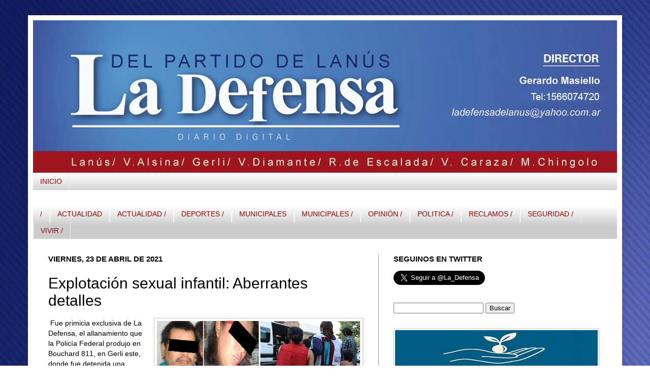

--- FILE ---
content_type: text/html; charset=UTF-8
request_url: https://www.ladefensadigital.com/2021/04/explotacion-sexual-infantil-aberrantes.html
body_size: 25206
content:
<!DOCTYPE html>
<html class='v2' dir='ltr' xmlns='http://www.w3.org/1999/xhtml' xmlns:b='http://www.google.com/2005/gml/b' xmlns:data='http://www.google.com/2005/gml/data' xmlns:expr='http://www.google.com/2005/gml/expr'>
<head>
<link href='https://www.blogger.com/static/v1/widgets/335934321-css_bundle_v2.css' rel='stylesheet' type='text/css'/>
<meta content='IE=EmulateIE7' http-equiv='X-UA-Compatible'/>
<meta content='width=1100' name='viewport'/>
<meta content='text/html; charset=UTF-8' http-equiv='Content-Type'/>
<meta content='blogger' name='generator'/>
<link href='https://www.ladefensadigital.com/favicon.ico' rel='icon' type='image/x-icon'/>
<link href='https://www.ladefensadigital.com/2021/04/explotacion-sexual-infantil-aberrantes.html' rel='canonical'/>
<link rel="alternate" type="application/atom+xml" title="La Defensa - Atom" href="https://www.ladefensadigital.com/feeds/posts/default" />
<link rel="alternate" type="application/rss+xml" title="La Defensa - RSS" href="https://www.ladefensadigital.com/feeds/posts/default?alt=rss" />
<link rel="service.post" type="application/atom+xml" title="La Defensa - Atom" href="https://www.blogger.com/feeds/5788542720982405858/posts/default" />

<link rel="alternate" type="application/atom+xml" title="La Defensa - Atom" href="https://www.ladefensadigital.com/feeds/2928262223178349803/comments/default" />
<!--Can't find substitution for tag [blog.ieCssRetrofitLinks]-->
<link href='https://blogger.googleusercontent.com/img/b/R29vZ2xl/AVvXsEhxpXSdQclxXobp6BtUoN0k2Q0MgyrZGlQq8rSWjr3CWh-RrnqErBVgsw9_xkcWFBrzvS1pZ8KqJ73xKPcdQtrg9s1aU31F4iAp-NTPDMv4E_WO9vr0YIrKMrm1gLZG1gwnHFs2FHaaxxM/w400-h118/A6.jpg' rel='image_src'/>
<meta content='https://www.ladefensadigital.com/2021/04/explotacion-sexual-infantil-aberrantes.html' property='og:url'/>
<meta content=' Explotación sexual infantil: Aberrantes detalles' property='og:title'/>
<meta content=' Fue primicia exclusiva de La Defensa, el allanamiento que la Policía Federal produjo en Bouchard 811, en Gerli este, donde fue detenida una...' property='og:description'/>
<meta content='https://blogger.googleusercontent.com/img/b/R29vZ2xl/AVvXsEhxpXSdQclxXobp6BtUoN0k2Q0MgyrZGlQq8rSWjr3CWh-RrnqErBVgsw9_xkcWFBrzvS1pZ8KqJ73xKPcdQtrg9s1aU31F4iAp-NTPDMv4E_WO9vr0YIrKMrm1gLZG1gwnHFs2FHaaxxM/w1200-h630-p-k-no-nu/A6.jpg' property='og:image'/>
<link href='http://www.iconj.com/ico/z/z/zzgrnhp53c.ico' rel='shortcut icon' type='image/x-icon'/>
<title>La Defensa:  Explotación sexual infantil: Aberrantes detalles</title>
<style id='page-skin-1' type='text/css'><!--
/*
-----------------------------------------------
Blogger Template Style
Name:     Simple
Designer: Josh Peterson
URL:      www.noaesthetic.com
----------------------------------------------- */
/* Variable definitions
====================
<Variable name="keycolor" description="Main Color" type="color" default="#66bbdd"/>
<Group description="Page Text" selector="body">
<Variable name="body.font" description="Font" type="font"
default="normal normal 14px Arial, Tahoma, Helvetica, FreeSans, sans-serif"/>
<Variable name="body.text.color" description="Text Color" type="color" default="#222222"/>
</Group>
<Group description="Backgrounds" selector=".body-fauxcolumns-outer">
<Variable name="body.background.color" description="Outer Background" type="color" default="#66bbdd"/>
<Variable name="content.background.color" description="Main Background" type="color" default="#ffffff"/>
<Variable name="header.background.color" description="Header Background" type="color" default="transparent"/>
</Group>
<Group description="Links" selector=".main-outer">
<Variable name="link.color" description="Link Color" type="color" default="#2288bb"/>
<Variable name="link.visited.color" description="Visited Color" type="color" default="#888888"/>
<Variable name="link.hover.color" description="Hover Color" type="color" default="#33aaff"/>
</Group>
<Group description="Blog Title" selector=".header h1">
<Variable name="header.font" description="Font" type="font"
default="normal normal 60px Arial, Tahoma, Helvetica, FreeSans, sans-serif"/>
<Variable name="header.text.color" description="Title Color" type="color" default="#3399bb" />
</Group>
<Group description="Blog Description" selector=".header .description">
<Variable name="description.text.color" description="Description Color" type="color"
default="#777777" />
</Group>
<Group description="Tabs Text" selector=".tabs-inner .widget li a">
<Variable name="tabs.font" description="Font" type="font"
default="normal normal 14px Arial, Tahoma, Helvetica, FreeSans, sans-serif"/>
<Variable name="tabs.text.color" description="Text Color" type="color" default="#999999"/>
<Variable name="tabs.selected.text.color" description="Selected Color" type="color" default="#000000"/>
</Group>
<Group description="Tabs Background" selector=".tabs-outer .PageList">
<Variable name="tabs.background.color" description="Background Color" type="color" default="#f5f5f5"/>
<Variable name="tabs.selected.background.color" description="Selected Color" type="color" default="#eeeeee"/>
</Group>
<Group description="Post Title" selector="h3.post-title, .comments h4">
<Variable name="post.title.font" description="Font" type="font"
default="normal normal 22px Arial, Tahoma, Helvetica, FreeSans, sans-serif"/>
</Group>
<Group description="Date Header" selector=".date-header">
<Variable name="date.header.color" description="Text Color" type="color"
default="#000000"/>
<Variable name="date.header.background.color" description="Background Color" type="color"
default="transparent"/>
</Group>
<Group description="Post Footer" selector=".post-footer">
<Variable name="post.footer.text.color" description="Text Color" type="color" default="#666666"/>
<Variable name="post.footer.background.color" description="Background Color" type="color"
default="#f9f9f9"/>
<Variable name="post.footer.border.color" description="Shadow Color" type="color" default="#eeeeee"/>
</Group>
<Group description="Gadgets" selector="h2">
<Variable name="widget.title.font" description="Title Font" type="font"
default="normal bold 11px Arial, Tahoma, Helvetica, FreeSans, sans-serif"/>
<Variable name="widget.title.text.color" description="Title Color" type="color" default="#000000"/>
<Variable name="widget.alternate.text.color" description="Alternate Color" type="color" default="#999999"/>
</Group>
<Group description="Images" selector=".main-inner">
<Variable name="image.background.color" description="Background Color" type="color" default="#ffffff"/>
<Variable name="image.border.color" description="Border Color" type="color" default="#eeeeee"/>
<Variable name="image.text.color" description="Caption Text Color" type="color" default="#000000"/>
</Group>
<Group description="Accents" selector=".content-inner">
<Variable name="body.rule.color" description="Separator Line Color" type="color" default="#eeeeee"/>
<Variable name="tabs.border.color" description="Tabs Border Color" type="color" default="#999999"/>
</Group>
<Variable name="body.background" description="Body Background" type="background"
color="#ffffff" default="$(color) none repeat scroll top left"/>
<Variable name="body.background.override" description="Body Background Override" type="string" default=""/>
<Variable name="body.background.gradient.cap" description="Body Gradient Cap" type="url"
default="url(http://www.blogblog.com/1kt/simple/gradients_light.png)"/>
<Variable name="body.background.gradient.tile" description="Body Gradient Tile" type="url"
default="url(http://www.blogblog.com/1kt/simple/body_gradient_tile_light.png)"/>
<Variable name="content.background.color.selector" description="Content Background Color Selector" type="string" default=".content-inner"/>
<Variable name="content.padding" description="Content Padding" type="length" default="10px"/>
<Variable name="content.padding.horizontal" description="Content Horizontal Padding" type="length" default="10px"/>
<Variable name="content.shadow.spread" description="Content Shadow Spread" type="length" default="40px"/>
<Variable name="content.shadow.spread.webkit" description="Content Shadow Spread (WebKit)" type="length" default="5px"/>
<Variable name="content.shadow.spread.ie" description="Content Shadow Spread (IE)" type="length" default="10px"/>
<Variable name="main.border.width" description="Main Border Width" type="length" default="0"/>
<Variable name="header.background.gradient" description="Header Gradient" type="url" default="none"/>
<Variable name="header.shadow.offset.left" description="Header Shadow Offset Left" type="length" default="-1px"/>
<Variable name="header.shadow.offset.top" description="Header Shadow Offset Top" type="length" default="-1px"/>
<Variable name="header.shadow.spread" description="Header Shadow Spread" type="length" default="1px"/>
<Variable name="header.padding" description="Header Padding" type="length" default="30px"/>
<Variable name="header.border.size" description="Header Border Size" type="length" default="1px"/>
<Variable name="header.bottom.border.size" description="Header Bottom Border Size" type="length" default="1px"/>
<Variable name="header.border.horizontalsize" description="Header Horizontal Border Size" type="length" default="0"/>
<Variable name="description.text.size" description="Description Text Size" type="string" default="140%"/>
<Variable name="tabs.margin.top" description="Tabs Margin Top" type="length" default="0" />
<Variable name="tabs.margin.side" description="Tabs Side Margin" type="length" default="30px" />
<Variable name="tabs.background.gradient" description="Tabs Background Gradient" type="url"
default="url(http://www.blogblog.com/1kt/simple/gradients_light.png)"/>
<Variable name="tabs.border.width" description="Tabs Border Width" type="length" default="1px"/>
<Variable name="tabs.bevel.border.width" description="Tabs Bevel Border Width" type="length" default="1px"/>
<Variable name="date.header.padding" description="Date Header Padding" type="string" default="inherit"/>
<Variable name="date.header.letterspacing" description="Date Header Letter Spacing" type="string" default="inherit"/>
<Variable name="date.header.margin" description="Date Header Margin" type="string" default="inherit"/>
<Variable name="post.margin.bottom" description="Post Bottom Margin" type="length" default="25px"/>
<Variable name="image.border.small.size" description="Image Border Small Size" type="length" default="2px"/>
<Variable name="image.border.large.size" description="Image Border Large Size" type="length" default="5px"/>
<Variable name="page.width.selector" description="Page Width Selector" type="string" default=".region-inner"/>
<Variable name="page.width" description="Page Width" type="string" default="auto"/>
<Variable name="main.section.margin" description="Main Section Margin" type="length" default="15px"/>
<Variable name="main.padding" description="Main Padding" type="length" default="15px"/>
<Variable name="main.padding.top" description="Main Padding Top" type="length" default="30px"/>
<Variable name="main.padding.bottom" description="Main Padding Bottom" type="length" default="30px"/>
<Variable name="paging.background"
color="#ffffff"
description="Background of blog paging area" type="background"
default="transparent none no-repeat scroll top center"/>
<Variable name="footer.bevel" description="Bevel border length of footer" type="length" default="0"/>
<Variable name="mobile.background.overlay" description="Mobile Background Overlay" type="string"
default="transparent none repeat scroll top left"/>
<Variable name="mobile.background.size" description="Mobile Background Size" type="string" default="auto"/>
<Variable name="mobile.button.color" description="Mobile Button Color" type="color" default="#ffffff" />
<Variable name="startSide" description="Side where text starts in blog language" type="automatic" default="left"/>
<Variable name="endSide" description="Side where text ends in blog language" type="automatic" default="right"/>
*/
/* Content
----------------------------------------------- */
body {
font: normal normal 13px Arial, Tahoma, Helvetica, FreeSans, sans-serif;
color: #000000;
background: #ffffff url(//3.bp.blogspot.com/-ROpSLK0ZLro/T8QRXga6w8I/AAAAAAAAAAY/H3_WtANGk2U/s0/AZUL3.jpg) repeat scroll top left;
padding: 0 40px 40px 40px;
}
html body .region-inner {
min-width: 0;
max-width: 100%;
width: auto;
}
a:link {
text-decoration:none;
color: #cc0000;
}
a:visited {
text-decoration:none;
color: #f41818;
}
a:hover {
text-decoration:underline;
color: #f41818;
}
.body-fauxcolumn-outer .fauxcolumn-inner {
background: transparent none repeat scroll top left;
_background-image: none;
}
.body-fauxcolumn-outer .cap-top {
position: absolute;
z-index: 1;
height: 400px;
width: 100%;
background: #ffffff url(//3.bp.blogspot.com/-ROpSLK0ZLro/T8QRXga6w8I/AAAAAAAAAAY/H3_WtANGk2U/s0/AZUL3.jpg) repeat scroll top left;
}
.body-fauxcolumn-outer .cap-top .cap-left {
width: 100%;
background: transparent none repeat-x scroll top left;
_background-image: none;
}
.content-outer {
-moz-box-shadow: 0 0 40px rgba(0, 0, 0, .15);
-webkit-box-shadow: 0 0 5px rgba(0, 0, 0, .15);
-goog-ms-box-shadow: 0 0 10px #333333;
box-shadow: 0 0 40px rgba(0, 0, 0, .15);
margin-bottom: 1px;
}
.content-inner {
padding: 10px 10px;
}
.content-inner {
background-color: #ffffff;
}
/* Header
----------------------------------------------- */
.header-outer {
background: transparent none repeat-x scroll 0 -400px;
_background-image: none;
}
.Header h1 {
font: normal normal 60px 'Times New Roman', Times, FreeSerif, serif;
color: #ffffff;
text-shadow: -1px -1px 1px rgba(0, 0, 0, .2);
}
.Header h1 a {
color: #ffffff;
}
.Header .description {
font-size: 140%;
color: #777777;
}
.header-inner .Header .titlewrapper {
padding: 22px 30px;
}
.header-inner .Header .descriptionwrapper {
padding: 0 30px;
}
/* Tabs
----------------------------------------------- */
.tabs-inner .section:first-child {
border-top: 1px solid #eeeeee;
}
.tabs-inner .section:first-child ul {
margin-top: -1px;
border-top: 1px solid #eeeeee;
border-left: 0 solid #eeeeee;
border-right: 0 solid #eeeeee;
}
.tabs-inner .widget ul {
background: #cccccc url(//www.blogblog.com/1kt/simple/gradients_light.png) repeat-x scroll 0 -800px;
_background-image: none;
border-bottom: 1px solid #eeeeee;
margin-top: 0;
margin-left: -30px;
margin-right: -30px;
}
.tabs-inner .widget li a {
display: inline-block;
padding: .6em 1em;
font: normal normal 14px Arial, Tahoma, Helvetica, FreeSans, sans-serif;
color: #990000;
border-left: 1px solid #ffffff;
border-right: 1px solid #eeeeee;
}
.tabs-inner .widget li:first-child a {
border-left: none;
}
.tabs-inner .widget li.selected a, .tabs-inner .widget li a:hover {
color: #ffffff;
background-color: #990000;
text-decoration: none;
}
/* Columns
----------------------------------------------- */
.main-outer {
border-top: 0 solid #999999;
}
.fauxcolumn-left-outer .fauxcolumn-inner {
border-right: 1px solid #999999;
}
.fauxcolumn-right-outer .fauxcolumn-inner {
border-left: 1px solid #999999;
}
/* Headings
----------------------------------------------- */
h2 {
margin: 0 0 1em 0;
font: normal bold 15px Arial, Tahoma, Helvetica, FreeSans, sans-serif;
color: #000000;
text-transform: uppercase;
}
/* Widgets
----------------------------------------------- */
.widget .zippy {
color: #000000;
text-shadow: 2px 2px 1px rgba(0, 0, 0, .1);
}
.widget .popular-posts ul {
list-style: none;
}
/* Posts
----------------------------------------------- */
.date-header span {
background-color: transparent;
color: #000000;
padding: inherit;
letter-spacing: inherit;
margin: inherit;
}
.main-inner {
padding-top: 30px;
padding-bottom: 30px;
}
.main-inner .column-center-inner {
padding: 0 15px;
}
.main-inner .column-center-inner .section {
margin: 0 15px;
}
.post {
margin: 0 0 25px 0;
}
h3.post-title, .comments h4 {
font: normal normal 30px Impact, sans-serif;
margin: .75em 0 0;
}
.post-body {
font-size: 110%;
line-height: 1.4;
position: relative;
}
.post-body img, .post-body .tr-caption-container, .Profile img, .Image img,
.BlogList .item-thumbnail img {
padding: 2px;
background: #ffffff;
border: 1px solid #cccccc;
-moz-box-shadow: 1px 1px 5px rgba(0, 0, 0, .1);
-webkit-box-shadow: 1px 1px 5px rgba(0, 0, 0, .1);
box-shadow: 1px 1px 5px rgba(0, 0, 0, .1);
}
.post-body img, .post-body .tr-caption-container {
padding: 5px;
}
.post-body .tr-caption-container {
color: #222222;
}
.post-body .tr-caption-container img {
padding: 0;
background: transparent;
border: none;
-moz-box-shadow: 0 0 0 rgba(0, 0, 0, .1);
-webkit-box-shadow: 0 0 0 rgba(0, 0, 0, .1);
box-shadow: 0 0 0 rgba(0, 0, 0, .1);
}
.post-header {
margin: 0 0 1.5em;
line-height: 1.6;
font-size: 90%;
}
.post-footer {
margin: 20px -2px 0;
padding: 5px 10px;
color: #ffffff;
background-color: #441717;
border-bottom: 1px solid #eeeeee;
line-height: 1.6;
font-size: 90%;
}
#comments .comment-author {
padding-top: 1.5em;
border-top: 1px solid #999999;
background-position: 0 1.5em;
}
#comments .comment-author:first-child {
padding-top: 0;
border-top: none;
}
.avatar-image-container {
margin: .2em 0 0;
}
#comments .avatar-image-container img {
border: 1px solid #cccccc;
}
/* Comments
----------------------------------------------- */
.comments .comments-content .icon.blog-author {
background-repeat: no-repeat;
background-image: url([data-uri]);
}
.comments .comments-content .loadmore a {
border-top: 1px solid #000000;
border-bottom: 1px solid #000000;
}
.comments .comment-thread.inline-thread {
background-color: #441717;
}
.comments .continue {
border-top: 2px solid #000000;
}
/* Accents
---------------------------------------------- */
.section-columns td.columns-cell {
border-left: 1px solid #999999;
}
.blog-pager {
background: transparent none no-repeat scroll top center;
}
.blog-pager-older-link, .home-link,
.blog-pager-newer-link {
background-color: #ffffff;
padding: 5px;
}
.footer-outer {
border-top: 0 dashed #bbbbbb;
}
/* Mobile
----------------------------------------------- */
body.mobile  {
background-size: auto;
}
.mobile .body-fauxcolumn-outer {
background: transparent none repeat scroll top left;
}
.mobile .body-fauxcolumn-outer .cap-top {
background-size: 100% auto;
}
.mobile .content-outer {
-webkit-box-shadow: 0 0 3px rgba(0, 0, 0, .15);
box-shadow: 0 0 3px rgba(0, 0, 0, .15);
padding: 0 40px;
}
body.mobile .AdSense {
margin: 0 -40px;
}
.mobile .tabs-inner .widget ul {
margin-left: 0;
margin-right: 0;
}
.mobile .post {
margin: 0;
}
.mobile .main-inner .column-center-inner .section {
margin: 0;
}
.mobile .date-header span {
padding: 0.1em 10px;
margin: 0 -10px;
}
.mobile h3.post-title {
margin: 0;
}
.mobile .blog-pager {
background: transparent none no-repeat scroll top center;
}
.mobile .footer-outer {
border-top: none;
}
.mobile .main-inner, .mobile .footer-inner {
background-color: #ffffff;
}
.mobile-index-contents {
color: #000000;
}
.mobile-link-button {
background-color: #cc0000;
}
.mobile-link-button a:link, .mobile-link-button a:visited {
color: #ffffff;
}
.mobile .tabs-inner .section:first-child {
border-top: none;
}
.mobile .tabs-inner .PageList .widget-content {
background-color: #990000;
color: #ffffff;
border-top: 1px solid #eeeeee;
border-bottom: 1px solid #eeeeee;
}
.mobile .tabs-inner .PageList .widget-content .pagelist-arrow {
border-left: 1px solid #eeeeee;
}
/*- Menu Tabs C--------------------------- */
#tabsC {
float:left;
width:100%;
background:#EDF7E7;
font-size:93%;
line-height:normal;
}
#tabsC ul {
margin:0;
padding:10px 10px 0 50px;
list-style:none;
}
#tabsC li {
display:inline;
margin:0;
padding:0;
}
#tabsC a {
float:left;
background:url("https://lh3.googleusercontent.com/blogger_img_proxy/AEn0k_uaJSb2V9ET8ovH7IpUfOPMoZ_PF1doK3GrZZxZKQ-rXtnD0Tx88W07jHoOqQLEfVe3s3SOD655uYCNCVs1SupHX1oKryzvLsM8a1pGR7HS6qW46Y22AyA9=s0-d") no-repeat left top;
margin:0;
padding:0 0 0 4px;
text-decoration:none;
}
#tabsC a span {
float:left;
display:block;
background:url("https://lh3.googleusercontent.com/blogger_img_proxy/AEn0k_tPAhwEXVnoeJSSbocMbyoy7XcD-Zk_DMeVXoIU2fwx_rnMaNTKKdvdMftHoe6hRGHSTV5zexPMvzTkbl4hbbLc6yfOkj1-4Z4FPQivWX7q9E1f6zNkxWnrbw=s0-d") no-repeat right top;
padding:5px 15px 4px 6px;
color:#464E42;
}
#tabsC a span {
float:none;
}
#tabsC a:hover span {
color:#FFF;
}
#tabsC a:hover {
background-position:0% -42px;
}
#tabsC a:hover span {
background-position:100% -42px;
}
--></style>
<style id='template-skin-1' type='text/css'><!--
body {
min-width: 1170px;
}
.content-outer, .content-fauxcolumn-outer, .region-inner {
min-width: 1170px;
max-width: 1170px;
_width: 1170px;
}
.main-inner .columns {
padding-left: 0;
padding-right: 470px;
}
.main-inner .fauxcolumn-center-outer {
left: 0;
right: 470px;
/* IE6 does not respect left and right together */
_width: expression(this.parentNode.offsetWidth -
parseInt("0") -
parseInt("470px") + 'px');
}
.main-inner .fauxcolumn-left-outer {
width: 0;
}
.main-inner .fauxcolumn-right-outer {
width: 470px;
}
.main-inner .column-left-outer {
width: 0;
right: 100%;
margin-left: -0;
}
.main-inner .column-right-outer {
width: 470px;
margin-right: -470px;
}
#layout {
min-width: 0;
}
#layout .content-outer {
min-width: 0;
width: 800px;
}
#layout .region-inner {
min-width: 0;
width: auto;
}
--></style>
<style type='text/css'>
#navbar-iframe {
height:0px;
visibility:hidden;
display:none;
}
</style>
<link href='https://www.blogger.com/dyn-css/authorization.css?targetBlogID=5788542720982405858&amp;zx=85d33f80-bcdf-42b8-ae82-4a96310f9b7d' media='none' onload='if(media!=&#39;all&#39;)media=&#39;all&#39;' rel='stylesheet'/><noscript><link href='https://www.blogger.com/dyn-css/authorization.css?targetBlogID=5788542720982405858&amp;zx=85d33f80-bcdf-42b8-ae82-4a96310f9b7d' rel='stylesheet'/></noscript>
<meta name='google-adsense-platform-account' content='ca-host-pub-1556223355139109'/>
<meta name='google-adsense-platform-domain' content='blogspot.com'/>

</head>
<body class='loading'>
<div class='navbar section' id='navbar'><div class='widget Navbar' data-version='1' id='Navbar1'><script type="text/javascript">
    function setAttributeOnload(object, attribute, val) {
      if(window.addEventListener) {
        window.addEventListener('load',
          function(){ object[attribute] = val; }, false);
      } else {
        window.attachEvent('onload', function(){ object[attribute] = val; });
      }
    }
  </script>
<div id="navbar-iframe-container"></div>
<script type="text/javascript" src="https://apis.google.com/js/platform.js"></script>
<script type="text/javascript">
      gapi.load("gapi.iframes:gapi.iframes.style.bubble", function() {
        if (gapi.iframes && gapi.iframes.getContext) {
          gapi.iframes.getContext().openChild({
              url: 'https://www.blogger.com/navbar/5788542720982405858?po\x3d2928262223178349803\x26origin\x3dhttps://www.ladefensadigital.com',
              where: document.getElementById("navbar-iframe-container"),
              id: "navbar-iframe"
          });
        }
      });
    </script><script type="text/javascript">
(function() {
var script = document.createElement('script');
script.type = 'text/javascript';
script.src = '//pagead2.googlesyndication.com/pagead/js/google_top_exp.js';
var head = document.getElementsByTagName('head')[0];
if (head) {
head.appendChild(script);
}})();
</script>
</div></div>
<div class='body-fauxcolumns'>
<div class='fauxcolumn-outer body-fauxcolumn-outer'>
<div class='cap-top'>
<div class='cap-left'></div>
<div class='cap-right'></div>
</div>
<div class='fauxborder-left'>
<div class='fauxborder-right'></div>
<div class='fauxcolumn-inner'>
</div>
</div>
<div class='cap-bottom'>
<div class='cap-left'></div>
<div class='cap-right'></div>
</div>
</div>
</div>
<div class='content'>
<div class='content-fauxcolumns'>
<div class='fauxcolumn-outer content-fauxcolumn-outer'>
<div class='cap-top'>
<div class='cap-left'></div>
<div class='cap-right'></div>
</div>
<div class='fauxborder-left'>
<div class='fauxborder-right'></div>
<div class='fauxcolumn-inner'>
</div>
</div>
<div class='cap-bottom'>
<div class='cap-left'></div>
<div class='cap-right'></div>
</div>
</div>
</div>
<div class='content-outer'>
<div class='content-cap-top cap-top'>
<div class='cap-left'></div>
<div class='cap-right'></div>
</div>
<div class='fauxborder-left content-fauxborder-left'>
<div class='fauxborder-right content-fauxborder-right'></div>
<div class='content-inner'>
<header>
<div class='header-outer'>
<div class='header-cap-top cap-top'>
<div class='cap-left'></div>
<div class='cap-right'></div>
</div>
<div class='fauxborder-left header-fauxborder-left'>
<div class='fauxborder-right header-fauxborder-right'></div>
<div class='region-inner header-inner'>
<div class='header section' id='header'><div class='widget Header' data-version='1' id='Header1'>
<div id='header-inner'>
<a href='https://www.ladefensadigital.com/' style='display: block'>
<img alt='La Defensa' height='300px; ' id='Header1_headerimg' src='https://blogger.googleusercontent.com/img/b/R29vZ2xl/AVvXsEg0KenQXL2bu1HY-fwQeLN_So3HFsSsUWAa75qD6GQZISZQBSVWdY2tT8HT1VGrv9Pbl3IhrIXY0G3QZkxwZHsSQdLFxJmUIIIww6RpupSBtRa3pZ1xE1pbH20FI1K7wHiIk-w7GhOrp-Q/s1600/defensa+perfil.jpg' style='display: block' width='1150px; '/>
</a>
</div>
</div></div>
</div>
</div>
<div class='header-cap-bottom cap-bottom'>
<div class='cap-left'></div>
<div class='cap-right'></div>
</div>
</div>
</header>
<div class='tabs-outer'>
<div class='tabs-cap-top cap-top'>
<div class='cap-left'></div>
<div class='cap-right'></div>
</div>
<div class='fauxborder-left tabs-fauxborder-left'>
<div class='fauxborder-right tabs-fauxborder-right'></div>
<div class='region-inner tabs-inner'>
<div class='tabs section' id='crosscol'><div class='widget PageList' data-version='1' id='PageList1'>
<h2>Páginas</h2>
<div class='widget-content'>
<ul>
<li>
<a href='https://www.ladefensadigital.com/'>INICIO</a>
</li>
</ul>
<div class='clear'></div>
</div>
</div></div>
<div class='tabs section' id='crosscol-overflow'><div class='widget Label' data-version='1' id='Label1'>
<div id='tabsB'>
<ul>
<li><a href='https://www.ladefensadigital.com/search/label/%2F'><span>/</span></a></li>
<li><a href='https://www.ladefensadigital.com/search/label/ACTUALIDAD'><span>ACTUALIDAD</span></a></li>
<li><a href='https://www.ladefensadigital.com/search/label/ACTUALIDAD%20%2F'><span>ACTUALIDAD /</span></a></li>
<li><a href='https://www.ladefensadigital.com/search/label/DEPORTES%20%2F'><span>DEPORTES /</span></a></li>
<li><a href='https://www.ladefensadigital.com/search/label/MUNICIPALES'><span>MUNICIPALES</span></a></li>
<li><a href='https://www.ladefensadigital.com/search/label/MUNICIPALES%20%2F'><span>MUNICIPALES /</span></a></li>
<li><a href='https://www.ladefensadigital.com/search/label/OPINI%C3%93N%20%2F'><span>OPINIÓN /</span></a></li>
<li><a href='https://www.ladefensadigital.com/search/label/POLITICA%20%2F'><span>POLITICA /</span></a></li>
<li><a href='https://www.ladefensadigital.com/search/label/RECLAMOS%20%2F'><span>RECLAMOS /</span></a></li>
<li><a href='https://www.ladefensadigital.com/search/label/SEGURIDAD%20%2F'><span>SEGURIDAD /</span></a></li>
<li><a href='https://www.ladefensadigital.com/search/label/VIVIR%20%2F'><span>VIVIR /</span></a></li>
</ul>
</div>
</div></div>
</div>
</div>
<div class='tabs-cap-bottom cap-bottom'>
<div class='cap-left'></div>
<div class='cap-right'></div>
</div>
</div>
<div class='main-outer'>
<div class='main-cap-top cap-top'>
<div class='cap-left'></div>
<div class='cap-right'></div>
</div>
<div class='fauxborder-left main-fauxborder-left'>
<div class='fauxborder-right main-fauxborder-right'></div>
<div class='region-inner main-inner'>
<div class='columns fauxcolumns'>
<div class='fauxcolumn-outer fauxcolumn-center-outer'>
<div class='cap-top'>
<div class='cap-left'></div>
<div class='cap-right'></div>
</div>
<div class='fauxborder-left'>
<div class='fauxborder-right'></div>
<div class='fauxcolumn-inner'>
</div>
</div>
<div class='cap-bottom'>
<div class='cap-left'></div>
<div class='cap-right'></div>
</div>
</div>
<div class='fauxcolumn-outer fauxcolumn-left-outer'>
<div class='cap-top'>
<div class='cap-left'></div>
<div class='cap-right'></div>
</div>
<div class='fauxborder-left'>
<div class='fauxborder-right'></div>
<div class='fauxcolumn-inner'>
</div>
</div>
<div class='cap-bottom'>
<div class='cap-left'></div>
<div class='cap-right'></div>
</div>
</div>
<div class='fauxcolumn-outer fauxcolumn-right-outer'>
<div class='cap-top'>
<div class='cap-left'></div>
<div class='cap-right'></div>
</div>
<div class='fauxborder-left'>
<div class='fauxborder-right'></div>
<div class='fauxcolumn-inner'>
</div>
</div>
<div class='cap-bottom'>
<div class='cap-left'></div>
<div class='cap-right'></div>
</div>
</div>
<!-- corrects IE6 width calculation -->
<div class='columns-inner'>
<div class='column-center-outer'>
<div class='column-center-inner'>
<div class='main section' id='main'><div class='widget Blog' data-version='1' id='Blog1'>
<div class='blog-posts hfeed'>

          <div class="date-outer">
        
<h2 class='date-header'><span>viernes, 23 de abril de 2021</span></h2>

          <div class="date-posts">
        
<div class='post-outer'>
<div class='post hentry' itemscope='itemscope' itemtype='http://schema.org/BlogPosting'>
<a name='2928262223178349803'></a>
<h3 class='post-title entry-title' itemprop='name'>
 Explotación sexual infantil: Aberrantes detalles
</h3>
<div class='post-header'>
<div class='post-header-line-1'></div>
</div>
<div class='post-body entry-content' id='post-body-2928262223178349803' itemprop='articleBody'>
<p><a href="https://blogger.googleusercontent.com/img/b/R29vZ2xl/AVvXsEhxpXSdQclxXobp6BtUoN0k2Q0MgyrZGlQq8rSWjr3CWh-RrnqErBVgsw9_xkcWFBrzvS1pZ8KqJ73xKPcdQtrg9s1aU31F4iAp-NTPDMv4E_WO9vr0YIrKMrm1gLZG1gwnHFs2FHaaxxM/s874/A6.jpg" style="clear: right; display: inline; float: right; font-family: arial; margin-bottom: 1em; margin-left: 1em; text-align: center;"><img border="0" data-original-height="258" data-original-width="874" height="118" src="https://blogger.googleusercontent.com/img/b/R29vZ2xl/AVvXsEhxpXSdQclxXobp6BtUoN0k2Q0MgyrZGlQq8rSWjr3CWh-RrnqErBVgsw9_xkcWFBrzvS1pZ8KqJ73xKPcdQtrg9s1aU31F4iAp-NTPDMv4E_WO9vr0YIrKMrm1gLZG1gwnHFs2FHaaxxM/w400-h118/A6.jpg" width="400" /></a><span style="font-family: arial;">&nbsp;Fue primicia exclusiva de La Defensa, el allanamiento que la Policía Federal produjo en Bouchard 811, en Gerli este, donde fue detenida una pareja acusada de abusar y prostituir a una nena de 12 años, hija de una hermana fallecida de esta mujer. Como se vio en los videos de La Defensa, los agentes debieron extremar su labor para impedir el linchamiento de los vecinos, el martes por la noche.</span></p><p><span style="font-family: arial;">Ahora se sabe que MO, una santafecina de 36 años, ofrecía por WhatsApp y redes sociales los favores sexuales de ella y de su sobrina. Las pruebas vieron la luz por la actitud ejemplar de un técnico que al reparar la computadora de un allegado de los detenidos, vio el horror, y lo compelió a su cliente a efectuar la denuncia, que aportó unas cincuenta fotos y videos que mostraban a la nena mientras era explotada sexualmente, que ahora se hallan en la causa que investiga la UFI N&#176;8 de Lanús, especializada en delitos sexuales e informáticos, que además requisó dos teléfonos de la detenida, que serán peritados. En una de las vistas, se la ve a MO en lencería erótica diciendo: &#8220;Vendo servicio, sexo por plata. Busco hombre que no dé vueltas, voy a domicilio, a mi casa o a la tarde en telo o de noche en mi casa&#8221;.</span></p><p><span style="font-family: arial;">La nena fue rescatada (derecha) junto a su hermana y otros cuatro chicos, todos hijos de la acusada (centro) pero no del hombre detenido (izquierda) con ella, y puesta en guarda en un refugio de la Subsecretaría de Género y de Niñez de la municipalidad, cuya titular es Patricia Beltramino. Luego de una entrevista y de brindarles indumentaria y refrigerios, los chicos rescatados fueron trasladados a una revisación médica en la Unidad Sanitaria 25 de Mayo y luego se los hisopó en el Hospital de Campaña NIDO.</span></p>
<div style='clear: both;'></div>
</div>
<div class='post-footer'>
<div class='post-footer-line post-footer-line-1'><span class='post-author vcard'>
</span>
<span class='post-timestamp'>
</span>
<span class='post-comment-link'>
</span>
<span class='post-icons'>
<span class='item-control blog-admin pid-1480739308'>
<a href='https://www.blogger.com/post-edit.g?blogID=5788542720982405858&postID=2928262223178349803&from=pencil' title='Editar entrada'>
<img alt='' class='icon-action' height='18' src='https://resources.blogblog.com/img/icon18_edit_allbkg.gif' width='18'/>
</a>
</span>
</span>
</div>
<div class='post-footer-line post-footer-line-2'><span class='post-labels'>
Sección:
<a href='https://www.ladefensadigital.com/search/label/SEGURIDAD%20%2F' rel='tag'>SEGURIDAD /</a>
</span>
</div>
<div class='post-footer-line post-footer-line-3'></div>
<div class='post-share-buttons'>
<a class='goog-inline-block share-button sb-email' href='https://www.blogger.com/share-post.g?blogID=5788542720982405858&postID=2928262223178349803&target=email' target='_blank' title='Enviar por correo electrónico'><span class='share-button-link-text'>Enviar por correo electrónico</span></a><a class='goog-inline-block share-button sb-blog' href='https://www.blogger.com/share-post.g?blogID=5788542720982405858&postID=2928262223178349803&target=blog' onclick='window.open(this.href, "_blank", "height=270,width=475"); return false;' target='_blank' title='Escribe un blog'><span class='share-button-link-text'>Escribe un blog</span></a><a class='goog-inline-block share-button sb-twitter' href='https://www.blogger.com/share-post.g?blogID=5788542720982405858&postID=2928262223178349803&target=twitter' target='_blank' title='Compartir en X'><span class='share-button-link-text'>Compartir en X</span></a><a class='goog-inline-block share-button sb-facebook' href='https://www.blogger.com/share-post.g?blogID=5788542720982405858&postID=2928262223178349803&target=facebook' onclick='window.open(this.href, "_blank", "height=430,width=640"); return false;' target='_blank' title='Compartir con Facebook'><span class='share-button-link-text'>Compartir con Facebook</span></a><a class='goog-inline-block share-button sb-pinterest' href='https://www.blogger.com/share-post.g?blogID=5788542720982405858&postID=2928262223178349803&target=pinterest' target='_blank' title='Compartir en Pinterest'><span class='share-button-link-text'>Compartir en Pinterest</span></a>
</div>
</div>
</div>
<div class='comments' id='comments'>
<a name='comments'></a>
</div>
</div>

        </div></div>
      
</div>
<div class='blog-pager' id='blog-pager'>
<span id='blog-pager-newer-link'>
<a class='blog-pager-newer-link' href='https://www.ladefensadigital.com/2021/04/blog-post_47.html' id='Blog1_blog-pager-newer-link' title='Entrada más reciente'>Entrada más reciente</a>
</span>
<span id='blog-pager-older-link'>
<a class='blog-pager-older-link' href='https://www.ladefensadigital.com/2021/04/recuerdan-al-primer-medico-fallecido.html' id='Blog1_blog-pager-older-link' title='Entrada antigua'>Entrada antigua</a>
</span>
<a class='home-link' href='https://www.ladefensadigital.com/'>Inicio</a>
</div>
<div class='clear'></div>
<div class='post-feeds'>
</div>
</div></div>
</div>
</div>
<div class='column-left-outer'>
<div class='column-left-inner'>
<aside>
</aside>
</div>
</div>
<div class='column-right-outer'>
<div class='column-right-inner'>
<aside>
<div class='sidebar section' id='sidebar-right-1'><div class='widget HTML' data-version='1' id='HTML2'>
<h2 class='title'>Seguinos en Twitter</h2>
<div class='widget-content'>
<a href="https://twitter.com/La_Defensa" class="twitter-follow-button" data-show-count="false" data-lang="es" data-size="large">Seguir a @La_Defensa</a>
<script>!function(d,s,id){var js,fjs=d.getElementsByTagName(s)[0];if(!d.getElementById(id)){js=d.createElement(s);js.id=id;js.src="//platform.twitter.com/widgets.js";fjs.parentNode.insertBefore(js,fjs);}}(document,"script","twitter-wjs");</script>
</div>
<div class='clear'></div>
</div><div class='widget HTML' data-version='1' id='HTML1'>
<div class='widget-content'>
<form style="display: inline;" id="searchthis" method="get" action="/search"><input id="search-box" name="q" type="text" /> <input id="search-btn" value="Buscar" type="submit" /></form>
</div>
<div class='clear'></div>
</div><div class='widget Image' data-version='1' id='Image17'>
<div class='widget-content'>
<a href='https://www.instagram.com/semia.martaeleonorasantos/'>
<img alt='' height='211' id='Image17_img' src='https://blogger.googleusercontent.com/img/a/AVvXsEgE9fbCsntNVHgmiKTemdpJtmwO1b0eyvDizlxenreCwFzapE5wV5ZYaCNRcnI7SkExkqz6nEVevy3cKdnTDqWGOMWI10as3kDi1hj-cWlHAvmg9w6byi9oWDOsjgXUR5UVcLHDPAdJVxOri1pmSRFhdj6ngNiRHWBpt-coItdmNqiHqVdsSf5TNuSn4zGm=s399' width='399'/>
</a>
<br/>
</div>
<div class='clear'></div>
</div><div class='widget Image' data-version='1' id='Image11'>
<div class='widget-content'>
<a href='https://www.berrettipropiedades.com.ar/'>
<img alt='' height='233' id='Image11_img' src='https://blogger.googleusercontent.com/img/a/AVvXsEiq8NY57wrs2scxt_yxXgxnHjXyO8y2mkPQPwjPBazRAPigo2vOam8h8Je7T_TuCD8kWgHrjLlpcRtcvcJebCihPjrisy34x2zqLuWtYGjZX0wwp475aBwXrn1ejkj1bY4xfrp0KpOkk08wdFo9vKWB1lI3rPCQsiO3jrcQ9ePe5jUvFuQTCPcaGJc7PHGj=s410' width='410'/>
</a>
<br/>
</div>
<div class='clear'></div>
</div><div class='widget Image' data-version='1' id='Image2'>
<div class='widget-content'>
<a href='https://www.instagram.com/madeinlanusradio/'>
<img alt='' height='180' id='Image2_img' src='https://blogger.googleusercontent.com/img/a/AVvXsEiYDXI2E-kRkQP7JbS8f1kMMcluYnr1bOLlmW4qphy6do2yvP_xb1onVf3kj50Bzzg7QOXef_y6ueeN80Igyl_2cHAbOwUBJB7uZ8mvDYSAxeivON0_1MbZT3UBU5TWvC0oLJ21oFLBZnTOhbcwmdEXD1AoC0Ku7dvHw-p_82q_jr6j3Mnv7TAILcc1VXc_=s410' width='410'/>
</a>
<br/>
</div>
<div class='clear'></div>
</div><div class='widget Image' data-version='1' id='Image10'>
<div class='widget-content'>
<img alt='' height='251' id='Image10_img' src='https://blogger.googleusercontent.com/img/a/AVvXsEgZNDE-k0at59LKoquMke7-XWjhm774ceWEMb8iDAc788ss6gL-w-gUSu7Dbqg78KYhjA_pPf_Z3mPhavHOkRS7WPxR6vH3HQVgbeEa48t5-9bj6G1Rgfj7y94V1zdPOBJnGLzZPcL3BrjmDirwgJe6AbTsFWiYke-paSMM463OSAlAkXu2Zim7BIyf58-2=s410' width='410'/>
<br/>
</div>
<div class='clear'></div>
</div><div class='widget Image' data-version='1' id='Image20'>
<div class='widget-content'>
<a href='https://www.reyespropiedades.com/'>
<img alt='' height='209' id='Image20_img' src='https://blogger.googleusercontent.com/img/a/AVvXsEgPRvTsi8aOlb0-OkmT0-kfqv7UJHVVL1ahoZHSwUUFyGuGfKJ9D03Q-JgvEoQZRiONxPfL46EUKGqqXW_5DqlpTipwctZlABSQhXRuM4eUy7Djje6VOOyuXT3TG2mbIYIRWt-ormfRAcsOhri5Kzt4WBoXVQmZWpy26QJgAKBHDGh4xKGxbCXaXsS1vRN-=s410' width='410'/>
</a>
<br/>
</div>
<div class='clear'></div>
</div><div class='widget Image' data-version='1' id='Image27'>
<div class='widget-content'>
<a href='http://http://www.cipl.com.ar/web/'>
<img alt='' height='164' id='Image27_img' src='https://blogger.googleusercontent.com/img/b/R29vZ2xl/AVvXsEjWGJerPlybETrSNWvz8cVb9ruV_2eg4sDbXGXv4G9qvF2J9CCZVAlCDufxU8BrEE9Zlu82vrjkF2SU4oyrEdDHuoHveIL3w3Jy0z3VBNCSqG32ABmrKUlBk0nzQN0HlsccRH4zZnPpadSQ/s410/panaderos1+copia.jpg' width='410'/>
</a>
<br/>
</div>
<div class='clear'></div>
</div><div class='widget Image' data-version='1' id='Image6'>
<div class='widget-content'>
<a href='https://www.facebook.com/profile.php?id=100068049173149'>
<img alt='' height='187' id='Image6_img' src='https://blogger.googleusercontent.com/img/a/AVvXsEgtyjcaOeYjx-QDP5L9PuSStNDi4stoBEo3aY_KE_KA-c5Gu5Kt5-12kAzTnzm1YRjwctDz995Ro_HN0sty_mvuKuTRiNfasxLAvkMWUVRf3S_4AZ6C2ilJtTAbpBJuIFhcOuMcJJ50mjX01AA367jGI0eXrkISyBkdKJfC7GuIX2vD3xqqD7H6phe-=s410' width='410'/>
</a>
<br/>
</div>
<div class='clear'></div>
</div><div class='widget Image' data-version='1' id='Image4'>
<div class='widget-content'>
<a href='http://www.lagenovesasuper.com.ar/'>
<img alt='' height='113' id='Image4_img' src='https://blogger.googleusercontent.com/img/b/R29vZ2xl/AVvXsEgyWi_wPrWK-6DuVOUHATxJXxhpy9PxYIZm_fjNKfZTWVV_zfxC7j-S1M1l6GrNeGgj4ckTgSDkM2g7gIp1g4CeXS4KLHdJNqpwjOvbovVDUA5H03-qoQCmezX2OeGPAt19UZyKZUrjsAc/s410/publi+genovesa.jpg' width='410'/>
</a>
<br/>
</div>
<div class='clear'></div>
</div><div class='widget Image' data-version='1' id='Image23'>
<div class='widget-content'>
<img alt='' height='151' id='Image23_img' src='https://blogger.googleusercontent.com/img/b/R29vZ2xl/AVvXsEiSIqYq2AOOkdYF4z0O1TGcqr44elxngwO0r3miHYqPQQWUQd1Xwhyj51BBBLxpiGBr5wk7zB-fEJcRyFgl9paYL9yz6Op7wKwglhFylqFVkNDadN9lGtMCoCLtx0fjXRwYpA3qeaEgjfc/s410/lazos.jpg' width='410'/>
<br/>
</div>
<div class='clear'></div>
</div><div class='widget Image' data-version='1' id='Image19'>
<div class='widget-content'>
<img alt='' height='180' id='Image19_img' src='https://blogger.googleusercontent.com/img/a/AVvXsEgb356ZjpV9LiIsVv2lOCBAXdNTxONfO3nClHp5sxoWATqM7yAnhD7TjyEPJ9pIlL_yta97am-kL_u7Srk7EH42Z9u9nTOCvobGlq0Ac3FZF1h9DiJBB4lfSRz7iZSbtF5PBqXv3v8Agr65swyX8Yrl6JaFr0QbP6nxFAsXXp2oM-jKoo5NvCzYQTls4sTY=s410' width='410'/>
<br/>
</div>
<div class='clear'></div>
</div><div class='widget Image' data-version='1' id='Image22'>
<div class='widget-content'>
<a href='https://www.instagram.com/pijamasmym_/'>
<img alt='' height='215' id='Image22_img' src='https://blogger.googleusercontent.com/img/a/AVvXsEg1jxp1NE-HFcObVcptMyNwacFI1zwfgEOzdmUflQdR5p3CFBS4MYNjid0Th7CGg2JiRFPydiSUbBWhFhL-Hh-B7yDb44vwSHY0oz8BFQuFTUvQrhmWZ9t9kLGJwy1Dtz0Lv53ULyuY9npEEDV7o4k3aU4q9hn5M-2VCrmYGIBWcBGoozW4bECLZFMvtckg=s410' width='410'/>
</a>
<br/>
</div>
<div class='clear'></div>
</div><div class='widget Image' data-version='1' id='Image21'>
<div class='widget-content'>
<img alt='' height='182' id='Image21_img' src='https://blogger.googleusercontent.com/img/b/R29vZ2xl/AVvXsEhVWb790Sl9jd17pAEQQppTx93__c9jD-Z1XJRsVXpExLm7KrxTtX9L61ZBU5oVP_NeFzdJci-vT8YvNaEHmTcrmdNaJO6izLqxEDTrphyphenhyphenYRjIieNsip8ORHTrP-i2HI-U2dhStnZbRktU/s410/peronismo+puro.jpg' width='410'/>
<br/>
</div>
<div class='clear'></div>
</div><div class='widget Image' data-version='1' id='Image5'>
<div class='widget-content'>
<a href='https://www.lanus.gob.ar/'>
<img alt='' height='205' id='Image5_img' src='https://blogger.googleusercontent.com/img/a/AVvXsEiVu8PFXL-CGeVBlmmMgAbSlbzeHqEn03iYDd9Jbc0cLapwac7uzCUm-xL9SgodaypgwvD9qs13G9KfHXTiPb3qrf6DCghRvN26lfuUd9c8HIsXhU4_kh829vrk7Xq5zH8FTypu_ipT3_d3oYphhUXZo0ksQpfgkx33j9YxvRMZUe1fqUs31cvzvbdJnNZJ=s410' width='410'/>
</a>
<br/>
</div>
<div class='clear'></div>
</div><div class='widget Image' data-version='1' id='Image16'>
<div class='widget-content'>
<img alt='' height='111' id='Image16_img' src='https://blogger.googleusercontent.com/img/b/R29vZ2xl/AVvXsEjyJVdtPaV2He_cbGMo4t8mWoNudBnpuiNkWgV-1WaTK8CbVxY_7zupODSO9GDQ8vDkYCAOWlWM9hBbHnS1oSFJ7XboTSfywe5bD0tYf2m_veiZkC8wZ9jI69x5tUAmX_6EE-YjuOtcEA8/s410/fun2000.jpg' width='410'/>
<br/>
</div>
<div class='clear'></div>
</div><div class='widget Image' data-version='1' id='Image12'>
<div class='widget-content'>
<img alt='' height='111' id='Image12_img' src='https://blogger.googleusercontent.com/img/b/R29vZ2xl/AVvXsEjXLx4M-PXoQKJjbifXhV1969-xy8oyevUUOMcTQOQdOBl4LCt59x-UJgYZdMeEWpJQMYOwwmML5UIK2-t-QbU7uUofghVXrUpRBdzsES5-3Qaj5L1dJckG0x-OYvdi6vthC8FaTZm9Mrc/s410/Hidravial.jpg' width='410'/>
<br/>
</div>
<div class='clear'></div>
</div><div class='widget Image' data-version='1' id='Image8'>
<div class='widget-content'>
<img alt='' height='175' id='Image8_img' src='https://blogger.googleusercontent.com/img/b/R29vZ2xl/AVvXsEitk1XLxNduJBqgwuYXumbeGU9EEWY4rFNq7ypqVs0Ft1LHRQXLCKJqUOjKFPAR1lo837u7qlqVy2nBwkzHQqJv3srS10i_7Z0eaSKOMxVKvSKbx1ug6m52nlESf7-90U3SdQVLejl8TMlW/s410/METROBUS1.jpg' width='410'/>
<br/>
</div>
<div class='clear'></div>
</div><div class='widget Image' data-version='1' id='Image9'>
<div class='widget-content'>
<a href='http://www.solpropiedadessur.com.ar/'>
<img alt='' height='190' id='Image9_img' src='https://blogger.googleusercontent.com/img/b/R29vZ2xl/AVvXsEhoHd02XQbFjV-5VEaMhzEX2m4PEp5UB0rjRvwD8BguVVvfwHvU5oHeqJmB1kjKXuEWA5MRPWacB5Yc6l1mnbxWzX2RCU5MzGqZLEtqnYrMhkc4r1Vl4FBKNBuUXzwWyrlE26nK9bN_NzE/s361/sol.jpg' width='361'/>
</a>
<br/>
</div>
<div class='clear'></div>
</div><div class='widget Image' data-version='1' id='Image14'>
<div class='widget-content'>
<img alt='' height='212' id='Image14_img' src='https://blogger.googleusercontent.com/img/a/AVvXsEi6xZaJ_jmaLq7btXZMByXeBK14HiVyeN2rZu1QsQOAYun05_qnlbmwZ5ATmBzB4qq_D6u-Y2dGhBKOQwYpW9M3sLOOEflITOSUU3Jk_0YMVwBeZNaFZj5PfMDdz41EC9nnrwZ2vOIumbXb20YbvuOHAB0Wow13Foj2pEQ3xWNX_t2hIRsXCl9vZd-xun4=s410' width='410'/>
<br/>
</div>
<div class='clear'></div>
</div><div class='widget Image' data-version='1' id='Image15'>
<div class='widget-content'>
<a href='https://www.instagram.com/libreriagiordanolanus/?hl=es'>
<img alt='' height='231' id='Image15_img' src='https://blogger.googleusercontent.com/img/a/AVvXsEjmkcXhD-jTWWHwlOFT2jVsLEPAJAU1pXOaXlL2CYQU-2kcHwenaWmc7QsP2JSLokR9r2i7a_g8pSqtfUIN4dDj6ZUr8V6oeBL8sc61lA658QKp0vLdU35u0KBNnC75-CC7-pQ5fAdIc8dJbKHR1bblbF-4uzb0pGaWvWWqfr9IcaHjAXFLJ4C1OLLak4yS=s410' width='410'/>
</a>
<br/>
</div>
<div class='clear'></div>
</div><div class='widget Image' data-version='1' id='Image38'>
<div class='widget-content'>
<img alt='' height='247' id='Image38_img' src='https://blogger.googleusercontent.com/img/b/R29vZ2xl/AVvXsEiu2gfWFS7UAHCN0QAOXPYZRD2YJ_KJRzjSLn0uui9XwvUil2z2AjZ4rRipjET9ZPAgRhpg3zcsyiHb5god15ewJUgs0xKyybYqYxOg2RKmLdv8bA3Oaw5mCNhsatkCRfX9qjXbtJ_0TFc/s410/proyecto+lanus.jpg' width='410'/>
<br/>
</div>
<div class='clear'></div>
</div><div class='widget Image' data-version='1' id='Image7'>
<div class='widget-content'>
<img alt='' height='171' id='Image7_img' src='https://blogger.googleusercontent.com/img/b/R29vZ2xl/AVvXsEjy09_NFjSgLdM68cl7ZLuuR3VRsSvsVaLWY9FgJe59g6JbMVwgaNjobXZHwNViwD-MsfirVnXtaZQBJxtLdYsPDuqX5tstmWitKONqCd6ULVqgjKzXgOQGuuQllaQPT0NGxfUr2vercz0/s410/cussano+aceitunas.jpg' width='410'/>
<br/>
</div>
<div class='clear'></div>
</div><div class='widget Image' data-version='1' id='Image1'>
<div class='widget-content'>
<img alt='' height='179' id='Image1_img' src='https://blogger.googleusercontent.com/img/a/AVvXsEjmyqhD7Htcr3Uw2s8Ec5AJjVRjTQ67lt5V6YHkFJKNqvSHRYW2jDAJXXQ92UgY0uQ5QehnI2ModxUA3-TomrLsI8Rlhs2xCHda8wB0LBvSAvLvxN5gdgBzXyL29mhCv_fL6Xz-KHs6_addT75Tr9S3Kq9PFvxjsXqGezHC75wc5jFwnmCN94x9rAG1Rd0=s410' width='410'/>
<br/>
</div>
<div class='clear'></div>
</div><div class='widget Image' data-version='1' id='Image24'>
<div class='widget-content'>
<img alt='' height='212' id='Image24_img' src='https://blogger.googleusercontent.com/img/b/R29vZ2xl/AVvXsEg7Dfp8zaTwYMkJtyEH-OmlWV6lsXdd0bo6d6l3R92nYdeCJFgHqayox9wNQpEK80yti4Yr_J13slhXM_JXqYIkbxeXthbkMePWxF6F9aUg__MgzfAYG3wsdYiTfNGiwifMTbtvh4Ypl_w/s410/ariel1.jpg' width='410'/>
<br/>
</div>
<div class='clear'></div>
</div><div class='widget Image' data-version='1' id='Image18'>
<div class='widget-content'>
<a href='https://www.instagram.com/aromasycaminos_jorgelina/'>
<img alt='' height='410' id='Image18_img' src='https://blogger.googleusercontent.com/img/a/AVvXsEi1wVoFtdjOD5svpfnFC5yNs7idoIqQjbe2wfH90L_NqcN5R67NtISwXSWrH4Ea2EXgRzwRZ0XvapyzteH9njnt0CcHmL6-uUgq8HhfhKje0D_iQquCpEAkENTYl-3T7DISuiLMQCZ0SxUwwg1tpw1n0uvY9n7I0kD5uKmDWajI31l_OBhHmBt4kEpLozCm=s410' width='410'/>
</a>
<br/>
</div>
<div class='clear'></div>
</div><div class='widget Image' data-version='1' id='Image3'>
<div class='widget-content'>
<img alt='' height='252' id='Image3_img' src='https://blogger.googleusercontent.com/img/a/AVvXsEjvIakKlJULcZLsF0DlIB-gyzJwe_l1KJ4F6MsAcSEHqR37nkLQOkZoJURHiYcj8qJ_JNk2A_ZipHuUDJbulrqSiYxk67PlWzfYepRFURBOUsGQ6NCMFwVPCId7fo6HI7muA_TcRTwKlGl8Tf0FJ246Qhxl3hMP44NAeWzxffJxAy7zL0ipyx8lWzC5Ar0=s410' width='410'/>
<br/>
</div>
<div class='clear'></div>
</div><div class='widget Image' data-version='1' id='Image31'>
<div class='widget-content'>
<a href='https://www.facebook.com/nutricionultrametabolica/'>
<img alt='' height='153' id='Image31_img' src='https://blogger.googleusercontent.com/img/b/R29vZ2xl/AVvXsEiab0uoiSOlAqXw348ulW6rlnuTCB3XLlrq-prtSZqjpIaAfypqD-FH7RbDXIoqi-OshNnlqD13ZsVKXiyNO0lgm2SfODFX2Xzemxr9v8hCA0kxVnMli_HKkBS7Y3PS5X7x9sZKG4P-Ntk/s410/chitrangulo.jpg' width='410'/>
</a>
<br/>
</div>
<div class='clear'></div>
</div></div>
<table border='0' cellpadding='0' cellspacing='0' class='section-columns columns-2'>
<tbody>
<tr>
<td class='first columns-cell'>
<div class='sidebar no-items section' id='sidebar-right-2-1'></div>
</td>
<td class='columns-cell'>
<div class='sidebar no-items section' id='sidebar-right-2-2'></div>
</td>
</tr>
</tbody>
</table>
<div class='sidebar section' id='sidebar-right-3'><div class='widget Image' data-version='1' id='Image13'>
<div class='widget-content'>
<img alt='' height='205' id='Image13_img' src='https://blogger.googleusercontent.com/img/b/R29vZ2xl/AVvXsEhQFOxe-Zp6Ca1onp7o1-EQvvubx66uDq_idj43_XxA_WiBGWGlkAqfoonJvdNPMsSVuvecUgXiXvYEOS-A-tsw946ljy_zZ8bkmNqFYUydbmpDj9iMnJQyYMk8O01IoxVJzJoi5M-EWVKy/s410/yo.jpg' width='410'/>
<br/>
</div>
<div class='clear'></div>
</div></div>
</aside>
</div>
</div>
</div>
<div style='clear: both'></div>
<!-- columns -->
</div>
<!-- main -->
</div>
</div>
<div class='main-cap-bottom cap-bottom'>
<div class='cap-left'></div>
<div class='cap-right'></div>
</div>
</div>
<footer>
<div class='footer-outer'>
<div class='footer-cap-top cap-top'>
<div class='cap-left'></div>
<div class='cap-right'></div>
</div>
<div class='fauxborder-left footer-fauxborder-left'>
<div class='fauxborder-right footer-fauxborder-right'></div>
<div class='region-inner footer-inner'>
<div class='foot no-items section' id='footer-1'></div>
<table border='0' cellpadding='0' cellspacing='0' class='section-columns columns-3'>
<tbody>
<tr>
<td class='first columns-cell'>
<div class='foot section' id='footer-2-1'><div class='widget BlogArchive' data-version='1' id='BlogArchive1'>
<h2>Archivos de Noticias</h2>
<div class='widget-content'>
<div id='ArchiveList'>
<div id='BlogArchive1_ArchiveList'>
<ul class='hierarchy'>
<li class='archivedate collapsed'>
<a class='toggle' href='javascript:void(0)'>
<span class='zippy'>

        &#9658;&#160;
      
</span>
</a>
<a class='post-count-link' href='https://www.ladefensadigital.com/2026/'>
2026
</a>
<span class='post-count' dir='ltr'>(159)</span>
<ul class='hierarchy'>
<li class='archivedate collapsed'>
<a class='toggle' href='javascript:void(0)'>
<span class='zippy'>

        &#9658;&#160;
      
</span>
</a>
<a class='post-count-link' href='https://www.ladefensadigital.com/2026/01/'>
enero
</a>
<span class='post-count' dir='ltr'>(159)</span>
</li>
</ul>
</li>
</ul>
<ul class='hierarchy'>
<li class='archivedate collapsed'>
<a class='toggle' href='javascript:void(0)'>
<span class='zippy'>

        &#9658;&#160;
      
</span>
</a>
<a class='post-count-link' href='https://www.ladefensadigital.com/2025/'>
2025
</a>
<span class='post-count' dir='ltr'>(2963)</span>
<ul class='hierarchy'>
<li class='archivedate collapsed'>
<a class='toggle' href='javascript:void(0)'>
<span class='zippy'>

        &#9658;&#160;
      
</span>
</a>
<a class='post-count-link' href='https://www.ladefensadigital.com/2025/12/'>
diciembre
</a>
<span class='post-count' dir='ltr'>(237)</span>
</li>
</ul>
<ul class='hierarchy'>
<li class='archivedate collapsed'>
<a class='toggle' href='javascript:void(0)'>
<span class='zippy'>

        &#9658;&#160;
      
</span>
</a>
<a class='post-count-link' href='https://www.ladefensadigital.com/2025/11/'>
noviembre
</a>
<span class='post-count' dir='ltr'>(234)</span>
</li>
</ul>
<ul class='hierarchy'>
<li class='archivedate collapsed'>
<a class='toggle' href='javascript:void(0)'>
<span class='zippy'>

        &#9658;&#160;
      
</span>
</a>
<a class='post-count-link' href='https://www.ladefensadigital.com/2025/10/'>
octubre
</a>
<span class='post-count' dir='ltr'>(241)</span>
</li>
</ul>
<ul class='hierarchy'>
<li class='archivedate collapsed'>
<a class='toggle' href='javascript:void(0)'>
<span class='zippy'>

        &#9658;&#160;
      
</span>
</a>
<a class='post-count-link' href='https://www.ladefensadigital.com/2025/09/'>
septiembre
</a>
<span class='post-count' dir='ltr'>(253)</span>
</li>
</ul>
<ul class='hierarchy'>
<li class='archivedate collapsed'>
<a class='toggle' href='javascript:void(0)'>
<span class='zippy'>

        &#9658;&#160;
      
</span>
</a>
<a class='post-count-link' href='https://www.ladefensadigital.com/2025/08/'>
agosto
</a>
<span class='post-count' dir='ltr'>(262)</span>
</li>
</ul>
<ul class='hierarchy'>
<li class='archivedate collapsed'>
<a class='toggle' href='javascript:void(0)'>
<span class='zippy'>

        &#9658;&#160;
      
</span>
</a>
<a class='post-count-link' href='https://www.ladefensadigital.com/2025/07/'>
julio
</a>
<span class='post-count' dir='ltr'>(264)</span>
</li>
</ul>
<ul class='hierarchy'>
<li class='archivedate collapsed'>
<a class='toggle' href='javascript:void(0)'>
<span class='zippy'>

        &#9658;&#160;
      
</span>
</a>
<a class='post-count-link' href='https://www.ladefensadigital.com/2025/06/'>
junio
</a>
<span class='post-count' dir='ltr'>(241)</span>
</li>
</ul>
<ul class='hierarchy'>
<li class='archivedate collapsed'>
<a class='toggle' href='javascript:void(0)'>
<span class='zippy'>

        &#9658;&#160;
      
</span>
</a>
<a class='post-count-link' href='https://www.ladefensadigital.com/2025/05/'>
mayo
</a>
<span class='post-count' dir='ltr'>(247)</span>
</li>
</ul>
<ul class='hierarchy'>
<li class='archivedate collapsed'>
<a class='toggle' href='javascript:void(0)'>
<span class='zippy'>

        &#9658;&#160;
      
</span>
</a>
<a class='post-count-link' href='https://www.ladefensadigital.com/2025/04/'>
abril
</a>
<span class='post-count' dir='ltr'>(241)</span>
</li>
</ul>
<ul class='hierarchy'>
<li class='archivedate collapsed'>
<a class='toggle' href='javascript:void(0)'>
<span class='zippy'>

        &#9658;&#160;
      
</span>
</a>
<a class='post-count-link' href='https://www.ladefensadigital.com/2025/03/'>
marzo
</a>
<span class='post-count' dir='ltr'>(266)</span>
</li>
</ul>
<ul class='hierarchy'>
<li class='archivedate collapsed'>
<a class='toggle' href='javascript:void(0)'>
<span class='zippy'>

        &#9658;&#160;
      
</span>
</a>
<a class='post-count-link' href='https://www.ladefensadigital.com/2025/02/'>
febrero
</a>
<span class='post-count' dir='ltr'>(239)</span>
</li>
</ul>
<ul class='hierarchy'>
<li class='archivedate collapsed'>
<a class='toggle' href='javascript:void(0)'>
<span class='zippy'>

        &#9658;&#160;
      
</span>
</a>
<a class='post-count-link' href='https://www.ladefensadigital.com/2025/01/'>
enero
</a>
<span class='post-count' dir='ltr'>(238)</span>
</li>
</ul>
</li>
</ul>
<ul class='hierarchy'>
<li class='archivedate collapsed'>
<a class='toggle' href='javascript:void(0)'>
<span class='zippy'>

        &#9658;&#160;
      
</span>
</a>
<a class='post-count-link' href='https://www.ladefensadigital.com/2024/'>
2024
</a>
<span class='post-count' dir='ltr'>(2881)</span>
<ul class='hierarchy'>
<li class='archivedate collapsed'>
<a class='toggle' href='javascript:void(0)'>
<span class='zippy'>

        &#9658;&#160;
      
</span>
</a>
<a class='post-count-link' href='https://www.ladefensadigital.com/2024/12/'>
diciembre
</a>
<span class='post-count' dir='ltr'>(268)</span>
</li>
</ul>
<ul class='hierarchy'>
<li class='archivedate collapsed'>
<a class='toggle' href='javascript:void(0)'>
<span class='zippy'>

        &#9658;&#160;
      
</span>
</a>
<a class='post-count-link' href='https://www.ladefensadigital.com/2024/11/'>
noviembre
</a>
<span class='post-count' dir='ltr'>(263)</span>
</li>
</ul>
<ul class='hierarchy'>
<li class='archivedate collapsed'>
<a class='toggle' href='javascript:void(0)'>
<span class='zippy'>

        &#9658;&#160;
      
</span>
</a>
<a class='post-count-link' href='https://www.ladefensadigital.com/2024/10/'>
octubre
</a>
<span class='post-count' dir='ltr'>(283)</span>
</li>
</ul>
<ul class='hierarchy'>
<li class='archivedate collapsed'>
<a class='toggle' href='javascript:void(0)'>
<span class='zippy'>

        &#9658;&#160;
      
</span>
</a>
<a class='post-count-link' href='https://www.ladefensadigital.com/2024/09/'>
septiembre
</a>
<span class='post-count' dir='ltr'>(265)</span>
</li>
</ul>
<ul class='hierarchy'>
<li class='archivedate collapsed'>
<a class='toggle' href='javascript:void(0)'>
<span class='zippy'>

        &#9658;&#160;
      
</span>
</a>
<a class='post-count-link' href='https://www.ladefensadigital.com/2024/08/'>
agosto
</a>
<span class='post-count' dir='ltr'>(267)</span>
</li>
</ul>
<ul class='hierarchy'>
<li class='archivedate collapsed'>
<a class='toggle' href='javascript:void(0)'>
<span class='zippy'>

        &#9658;&#160;
      
</span>
</a>
<a class='post-count-link' href='https://www.ladefensadigital.com/2024/07/'>
julio
</a>
<span class='post-count' dir='ltr'>(233)</span>
</li>
</ul>
<ul class='hierarchy'>
<li class='archivedate collapsed'>
<a class='toggle' href='javascript:void(0)'>
<span class='zippy'>

        &#9658;&#160;
      
</span>
</a>
<a class='post-count-link' href='https://www.ladefensadigital.com/2024/06/'>
junio
</a>
<span class='post-count' dir='ltr'>(213)</span>
</li>
</ul>
<ul class='hierarchy'>
<li class='archivedate collapsed'>
<a class='toggle' href='javascript:void(0)'>
<span class='zippy'>

        &#9658;&#160;
      
</span>
</a>
<a class='post-count-link' href='https://www.ladefensadigital.com/2024/05/'>
mayo
</a>
<span class='post-count' dir='ltr'>(229)</span>
</li>
</ul>
<ul class='hierarchy'>
<li class='archivedate collapsed'>
<a class='toggle' href='javascript:void(0)'>
<span class='zippy'>

        &#9658;&#160;
      
</span>
</a>
<a class='post-count-link' href='https://www.ladefensadigital.com/2024/04/'>
abril
</a>
<span class='post-count' dir='ltr'>(215)</span>
</li>
</ul>
<ul class='hierarchy'>
<li class='archivedate collapsed'>
<a class='toggle' href='javascript:void(0)'>
<span class='zippy'>

        &#9658;&#160;
      
</span>
</a>
<a class='post-count-link' href='https://www.ladefensadigital.com/2024/03/'>
marzo
</a>
<span class='post-count' dir='ltr'>(201)</span>
</li>
</ul>
<ul class='hierarchy'>
<li class='archivedate collapsed'>
<a class='toggle' href='javascript:void(0)'>
<span class='zippy'>

        &#9658;&#160;
      
</span>
</a>
<a class='post-count-link' href='https://www.ladefensadigital.com/2024/02/'>
febrero
</a>
<span class='post-count' dir='ltr'>(215)</span>
</li>
</ul>
<ul class='hierarchy'>
<li class='archivedate collapsed'>
<a class='toggle' href='javascript:void(0)'>
<span class='zippy'>

        &#9658;&#160;
      
</span>
</a>
<a class='post-count-link' href='https://www.ladefensadigital.com/2024/01/'>
enero
</a>
<span class='post-count' dir='ltr'>(229)</span>
</li>
</ul>
</li>
</ul>
<ul class='hierarchy'>
<li class='archivedate collapsed'>
<a class='toggle' href='javascript:void(0)'>
<span class='zippy'>

        &#9658;&#160;
      
</span>
</a>
<a class='post-count-link' href='https://www.ladefensadigital.com/2023/'>
2023
</a>
<span class='post-count' dir='ltr'>(3125)</span>
<ul class='hierarchy'>
<li class='archivedate collapsed'>
<a class='toggle' href='javascript:void(0)'>
<span class='zippy'>

        &#9658;&#160;
      
</span>
</a>
<a class='post-count-link' href='https://www.ladefensadigital.com/2023/12/'>
diciembre
</a>
<span class='post-count' dir='ltr'>(248)</span>
</li>
</ul>
<ul class='hierarchy'>
<li class='archivedate collapsed'>
<a class='toggle' href='javascript:void(0)'>
<span class='zippy'>

        &#9658;&#160;
      
</span>
</a>
<a class='post-count-link' href='https://www.ladefensadigital.com/2023/11/'>
noviembre
</a>
<span class='post-count' dir='ltr'>(234)</span>
</li>
</ul>
<ul class='hierarchy'>
<li class='archivedate collapsed'>
<a class='toggle' href='javascript:void(0)'>
<span class='zippy'>

        &#9658;&#160;
      
</span>
</a>
<a class='post-count-link' href='https://www.ladefensadigital.com/2023/10/'>
octubre
</a>
<span class='post-count' dir='ltr'>(283)</span>
</li>
</ul>
<ul class='hierarchy'>
<li class='archivedate collapsed'>
<a class='toggle' href='javascript:void(0)'>
<span class='zippy'>

        &#9658;&#160;
      
</span>
</a>
<a class='post-count-link' href='https://www.ladefensadigital.com/2023/09/'>
septiembre
</a>
<span class='post-count' dir='ltr'>(299)</span>
</li>
</ul>
<ul class='hierarchy'>
<li class='archivedate collapsed'>
<a class='toggle' href='javascript:void(0)'>
<span class='zippy'>

        &#9658;&#160;
      
</span>
</a>
<a class='post-count-link' href='https://www.ladefensadigital.com/2023/08/'>
agosto
</a>
<span class='post-count' dir='ltr'>(310)</span>
</li>
</ul>
<ul class='hierarchy'>
<li class='archivedate collapsed'>
<a class='toggle' href='javascript:void(0)'>
<span class='zippy'>

        &#9658;&#160;
      
</span>
</a>
<a class='post-count-link' href='https://www.ladefensadigital.com/2023/07/'>
julio
</a>
<span class='post-count' dir='ltr'>(284)</span>
</li>
</ul>
<ul class='hierarchy'>
<li class='archivedate collapsed'>
<a class='toggle' href='javascript:void(0)'>
<span class='zippy'>

        &#9658;&#160;
      
</span>
</a>
<a class='post-count-link' href='https://www.ladefensadigital.com/2023/06/'>
junio
</a>
<span class='post-count' dir='ltr'>(288)</span>
</li>
</ul>
<ul class='hierarchy'>
<li class='archivedate collapsed'>
<a class='toggle' href='javascript:void(0)'>
<span class='zippy'>

        &#9658;&#160;
      
</span>
</a>
<a class='post-count-link' href='https://www.ladefensadigital.com/2023/05/'>
mayo
</a>
<span class='post-count' dir='ltr'>(277)</span>
</li>
</ul>
<ul class='hierarchy'>
<li class='archivedate collapsed'>
<a class='toggle' href='javascript:void(0)'>
<span class='zippy'>

        &#9658;&#160;
      
</span>
</a>
<a class='post-count-link' href='https://www.ladefensadigital.com/2023/04/'>
abril
</a>
<span class='post-count' dir='ltr'>(239)</span>
</li>
</ul>
<ul class='hierarchy'>
<li class='archivedate collapsed'>
<a class='toggle' href='javascript:void(0)'>
<span class='zippy'>

        &#9658;&#160;
      
</span>
</a>
<a class='post-count-link' href='https://www.ladefensadigital.com/2023/03/'>
marzo
</a>
<span class='post-count' dir='ltr'>(253)</span>
</li>
</ul>
<ul class='hierarchy'>
<li class='archivedate collapsed'>
<a class='toggle' href='javascript:void(0)'>
<span class='zippy'>

        &#9658;&#160;
      
</span>
</a>
<a class='post-count-link' href='https://www.ladefensadigital.com/2023/02/'>
febrero
</a>
<span class='post-count' dir='ltr'>(203)</span>
</li>
</ul>
<ul class='hierarchy'>
<li class='archivedate collapsed'>
<a class='toggle' href='javascript:void(0)'>
<span class='zippy'>

        &#9658;&#160;
      
</span>
</a>
<a class='post-count-link' href='https://www.ladefensadigital.com/2023/01/'>
enero
</a>
<span class='post-count' dir='ltr'>(207)</span>
</li>
</ul>
</li>
</ul>
<ul class='hierarchy'>
<li class='archivedate collapsed'>
<a class='toggle' href='javascript:void(0)'>
<span class='zippy'>

        &#9658;&#160;
      
</span>
</a>
<a class='post-count-link' href='https://www.ladefensadigital.com/2022/'>
2022
</a>
<span class='post-count' dir='ltr'>(2714)</span>
<ul class='hierarchy'>
<li class='archivedate collapsed'>
<a class='toggle' href='javascript:void(0)'>
<span class='zippy'>

        &#9658;&#160;
      
</span>
</a>
<a class='post-count-link' href='https://www.ladefensadigital.com/2022/12/'>
diciembre
</a>
<span class='post-count' dir='ltr'>(225)</span>
</li>
</ul>
<ul class='hierarchy'>
<li class='archivedate collapsed'>
<a class='toggle' href='javascript:void(0)'>
<span class='zippy'>

        &#9658;&#160;
      
</span>
</a>
<a class='post-count-link' href='https://www.ladefensadigital.com/2022/11/'>
noviembre
</a>
<span class='post-count' dir='ltr'>(231)</span>
</li>
</ul>
<ul class='hierarchy'>
<li class='archivedate collapsed'>
<a class='toggle' href='javascript:void(0)'>
<span class='zippy'>

        &#9658;&#160;
      
</span>
</a>
<a class='post-count-link' href='https://www.ladefensadigital.com/2022/10/'>
octubre
</a>
<span class='post-count' dir='ltr'>(227)</span>
</li>
</ul>
<ul class='hierarchy'>
<li class='archivedate collapsed'>
<a class='toggle' href='javascript:void(0)'>
<span class='zippy'>

        &#9658;&#160;
      
</span>
</a>
<a class='post-count-link' href='https://www.ladefensadigital.com/2022/09/'>
septiembre
</a>
<span class='post-count' dir='ltr'>(249)</span>
</li>
</ul>
<ul class='hierarchy'>
<li class='archivedate collapsed'>
<a class='toggle' href='javascript:void(0)'>
<span class='zippy'>

        &#9658;&#160;
      
</span>
</a>
<a class='post-count-link' href='https://www.ladefensadigital.com/2022/08/'>
agosto
</a>
<span class='post-count' dir='ltr'>(262)</span>
</li>
</ul>
<ul class='hierarchy'>
<li class='archivedate collapsed'>
<a class='toggle' href='javascript:void(0)'>
<span class='zippy'>

        &#9658;&#160;
      
</span>
</a>
<a class='post-count-link' href='https://www.ladefensadigital.com/2022/07/'>
julio
</a>
<span class='post-count' dir='ltr'>(229)</span>
</li>
</ul>
<ul class='hierarchy'>
<li class='archivedate collapsed'>
<a class='toggle' href='javascript:void(0)'>
<span class='zippy'>

        &#9658;&#160;
      
</span>
</a>
<a class='post-count-link' href='https://www.ladefensadigital.com/2022/06/'>
junio
</a>
<span class='post-count' dir='ltr'>(220)</span>
</li>
</ul>
<ul class='hierarchy'>
<li class='archivedate collapsed'>
<a class='toggle' href='javascript:void(0)'>
<span class='zippy'>

        &#9658;&#160;
      
</span>
</a>
<a class='post-count-link' href='https://www.ladefensadigital.com/2022/05/'>
mayo
</a>
<span class='post-count' dir='ltr'>(230)</span>
</li>
</ul>
<ul class='hierarchy'>
<li class='archivedate collapsed'>
<a class='toggle' href='javascript:void(0)'>
<span class='zippy'>

        &#9658;&#160;
      
</span>
</a>
<a class='post-count-link' href='https://www.ladefensadigital.com/2022/04/'>
abril
</a>
<span class='post-count' dir='ltr'>(218)</span>
</li>
</ul>
<ul class='hierarchy'>
<li class='archivedate collapsed'>
<a class='toggle' href='javascript:void(0)'>
<span class='zippy'>

        &#9658;&#160;
      
</span>
</a>
<a class='post-count-link' href='https://www.ladefensadigital.com/2022/03/'>
marzo
</a>
<span class='post-count' dir='ltr'>(213)</span>
</li>
</ul>
<ul class='hierarchy'>
<li class='archivedate collapsed'>
<a class='toggle' href='javascript:void(0)'>
<span class='zippy'>

        &#9658;&#160;
      
</span>
</a>
<a class='post-count-link' href='https://www.ladefensadigital.com/2022/02/'>
febrero
</a>
<span class='post-count' dir='ltr'>(202)</span>
</li>
</ul>
<ul class='hierarchy'>
<li class='archivedate collapsed'>
<a class='toggle' href='javascript:void(0)'>
<span class='zippy'>

        &#9658;&#160;
      
</span>
</a>
<a class='post-count-link' href='https://www.ladefensadigital.com/2022/01/'>
enero
</a>
<span class='post-count' dir='ltr'>(208)</span>
</li>
</ul>
</li>
</ul>
<ul class='hierarchy'>
<li class='archivedate expanded'>
<a class='toggle' href='javascript:void(0)'>
<span class='zippy toggle-open'>

        &#9660;&#160;
      
</span>
</a>
<a class='post-count-link' href='https://www.ladefensadigital.com/2021/'>
2021
</a>
<span class='post-count' dir='ltr'>(2937)</span>
<ul class='hierarchy'>
<li class='archivedate collapsed'>
<a class='toggle' href='javascript:void(0)'>
<span class='zippy'>

        &#9658;&#160;
      
</span>
</a>
<a class='post-count-link' href='https://www.ladefensadigital.com/2021/12/'>
diciembre
</a>
<span class='post-count' dir='ltr'>(224)</span>
</li>
</ul>
<ul class='hierarchy'>
<li class='archivedate collapsed'>
<a class='toggle' href='javascript:void(0)'>
<span class='zippy'>

        &#9658;&#160;
      
</span>
</a>
<a class='post-count-link' href='https://www.ladefensadigital.com/2021/11/'>
noviembre
</a>
<span class='post-count' dir='ltr'>(257)</span>
</li>
</ul>
<ul class='hierarchy'>
<li class='archivedate collapsed'>
<a class='toggle' href='javascript:void(0)'>
<span class='zippy'>

        &#9658;&#160;
      
</span>
</a>
<a class='post-count-link' href='https://www.ladefensadigital.com/2021/10/'>
octubre
</a>
<span class='post-count' dir='ltr'>(258)</span>
</li>
</ul>
<ul class='hierarchy'>
<li class='archivedate collapsed'>
<a class='toggle' href='javascript:void(0)'>
<span class='zippy'>

        &#9658;&#160;
      
</span>
</a>
<a class='post-count-link' href='https://www.ladefensadigital.com/2021/09/'>
septiembre
</a>
<span class='post-count' dir='ltr'>(256)</span>
</li>
</ul>
<ul class='hierarchy'>
<li class='archivedate collapsed'>
<a class='toggle' href='javascript:void(0)'>
<span class='zippy'>

        &#9658;&#160;
      
</span>
</a>
<a class='post-count-link' href='https://www.ladefensadigital.com/2021/08/'>
agosto
</a>
<span class='post-count' dir='ltr'>(272)</span>
</li>
</ul>
<ul class='hierarchy'>
<li class='archivedate collapsed'>
<a class='toggle' href='javascript:void(0)'>
<span class='zippy'>

        &#9658;&#160;
      
</span>
</a>
<a class='post-count-link' href='https://www.ladefensadigital.com/2021/07/'>
julio
</a>
<span class='post-count' dir='ltr'>(252)</span>
</li>
</ul>
<ul class='hierarchy'>
<li class='archivedate collapsed'>
<a class='toggle' href='javascript:void(0)'>
<span class='zippy'>

        &#9658;&#160;
      
</span>
</a>
<a class='post-count-link' href='https://www.ladefensadigital.com/2021/06/'>
junio
</a>
<span class='post-count' dir='ltr'>(228)</span>
</li>
</ul>
<ul class='hierarchy'>
<li class='archivedate collapsed'>
<a class='toggle' href='javascript:void(0)'>
<span class='zippy'>

        &#9658;&#160;
      
</span>
</a>
<a class='post-count-link' href='https://www.ladefensadigital.com/2021/05/'>
mayo
</a>
<span class='post-count' dir='ltr'>(250)</span>
</li>
</ul>
<ul class='hierarchy'>
<li class='archivedate expanded'>
<a class='toggle' href='javascript:void(0)'>
<span class='zippy toggle-open'>

        &#9660;&#160;
      
</span>
</a>
<a class='post-count-link' href='https://www.ladefensadigital.com/2021/04/'>
abril
</a>
<span class='post-count' dir='ltr'>(239)</span>
<ul class='posts'>
<li><a href='https://www.ladefensadigital.com/2021/04/2775953-vacunados-en-la-provincia.html'>2.775.953 vacunados en la provincia</a></li>
<li><a href='https://www.ladefensadigital.com/2021/04/llevaban-marihuana-para-consumo.html'>Llevaban marihuana para consumo personal: Detenidas</a></li>
<li><a href='https://www.ladefensadigital.com/2021/04/camas-extrahospitalarias-en-el-nido.html'>Camas extrahospitalarias en el NIDO Chingolo para ...</a></li>
<li><a href='https://www.ladefensadigital.com/2021/04/socialistas-responsabilizan-grindetti.html'>Socialistas responsabilizan a Grindetti por una sa...</a></li>
<li><a href='https://www.ladefensadigital.com/2021/04/covid-19-498-casos-10-muertes.html'>Covid 19: 498 casos, 10 muertes</a></li>
<li><a href='https://www.ladefensadigital.com/2021/04/blog-post_61.html'>&#160;&#160;&#160;LA NOTA MÁS LEÍDA AYER:Una nena gravemente heri...</a></li>
<li><a href='https://www.ladefensadigital.com/2021/04/el-director-del-evita-al-intendente.html'>El director del Evita: &#8220;Al intendente sólo lo cono...</a></li>
<li><a href='https://www.ladefensadigital.com/2021/04/en-mayo-cursos-y-talleres-de-empleo-e.html'>En mayo, cursos y talleres de empleo e industrias ...</a></li>
<li><a href='https://www.ladefensadigital.com/2021/04/otro-club-remodelado-con-fondos-publicos.html'>Otro club remodelado con fondos públicos</a></li>
<li><a href='https://www.ladefensadigital.com/2021/04/llevaban-marihuana-detenidos.html'>Llevaban marihuana: Detenidos</a></li>
<li><a href='https://www.ladefensadigital.com/2021/04/una-nena-gravemente-herida-en-confuso.html'>Una nena gravemente herida en confuso episodio</a></li>
<li><a href='https://www.ladefensadigital.com/2021/04/transeuntes-capturan-un-asaltante.html'>Transeúntes capturan a un asaltante cuchillero</a></li>
<li><a href='https://www.ladefensadigital.com/2021/04/blog-post_42.html'>&#160;&#160;&#160;LA NOTA MÁS LEÍDA AYER:Robó, se escondió en el ...</a></li>
<li><a href='https://www.ladefensadigital.com/2021/04/departamentos-abandonados-y-gente.html'>Departamentos abandonados, y gente viviendo entre ...</a></li>
<li><a href='https://www.ladefensadigital.com/2021/04/nueva-comision-de-futbol-en-la-balcarce.html'>Nueva comisión de fútbol en la Balcarce</a></li>
<li><a href='https://www.ladefensadigital.com/2021/04/plantan-40-arboles-en-el-paseo-de-los.html'>Plantan 40 árboles en el Paseo de los Naranjos</a></li>
<li><a href='https://www.ladefensadigital.com/2021/04/covid-19-403-casos-8-muertes.html'>Covid 19: 403 casos, 8 muertes</a></li>
<li><a href='https://www.ladefensadigital.com/2021/04/robaba-autos-punta-de-cuchillo-detenido.html'>Robaba autos a punta de cuchillo: Detenido</a></li>
<li><a href='https://www.ladefensadigital.com/2021/04/grindetti-visito-una-fabrica-en-el.html'>Grindetti visitó una fábrica en el Parque Industrial</a></li>
<li><a href='https://www.ladefensadigital.com/2021/04/blog-post_51.html'>&#160;&#160;LA NOTA MÁS LEÍDA AYER:&#160;Al Hospital Melo le cort...</a></li>
<li><a href='https://www.ladefensadigital.com/2021/04/robo-se-escondio-en-el-bano-y-lo.html'>Robó, se escondió en el baño y lo pescaron</a></li>
<li><a href='https://www.ladefensadigital.com/2021/04/en-los-primeros-116-dias-de-2021-2789.html'>En los primeros 116 días de 2021, 2.789 delitos es...</a></li>
<li><a href='https://www.ladefensadigital.com/2021/04/la-notinovela-y-la-vida-real.html'>La notinovela y la vida real</a></li>
<li><a href='https://www.ladefensadigital.com/2021/04/mas-de-5200-mascotas-vacunadas.html'>Más de 5.200 mascotas vacunadas</a></li>
<li><a href='https://www.ladefensadigital.com/2021/04/covid-19-361-casos-diez-muertes.html'>Covid 19: 361 casos, diez muertes</a></li>
<li><a href='https://www.ladefensadigital.com/2021/04/plaga-de-postes-de-luz-caidos-en-monte.html'>Plaga de postes de luz caídos en Monte Chingolo</a></li>
<li><a href='https://www.ladefensadigital.com/2021/04/reunion-cumbre-de-municipales.html'>Reunión cumbre de municipales peronistas de la pro...</a></li>
<li><a href='https://www.ladefensadigital.com/2021/04/blog-post_900.html'>&#160; &#160;&#160;LA NOTA MÁS LEÍDA AYER:Nena explotada sexualme...</a></li>
<li><a href='https://www.ladefensadigital.com/2021/04/al-hospital-melo-le-cortaron-el.html'>Al Hospital Melo le cortaron el servicio de Intern...</a></li>
<li><a href='https://www.ladefensadigital.com/2021/04/exigen-la-vacunacion-de-los-empleados.html'>Exigen la vacunación de los empleados de supermerc...</a></li>
<li><a href='https://www.ladefensadigital.com/2021/04/memorias-granates-el-muerto-que-no.html'>Memorias Granates: El muerto que no faltó a la cita</a></li>
<li><a href='https://www.ladefensadigital.com/2021/04/covid-19-358-casos-6-muertes.html'>Covid 19: 358 casos, 6 muertes</a></li>
<li><a href='https://www.ladefensadigital.com/2021/04/covid-19-2542897-vacunados-con-una.html'>Covid 19: 2.542.897 vacunados con una dosis en la ...</a></li>
<li><a href='https://www.ladefensadigital.com/2021/04/piden-la-separacion-de-los-funcionarios.html'>Piden la separación de los funcionarios que sabían...</a></li>
<li><a href='https://www.ladefensadigital.com/2021/04/lanus-incorporo-15-patrulleros.html'>Lanús incorporó 15 patrulleros</a></li>
<li><a href='https://www.ladefensadigital.com/2021/04/blog-post_832.html'>&#160; &#160;LA NOTA MÁS LEÍDA AYER:Toque de queda: Clausura...</a></li>
<li><a href='https://www.ladefensadigital.com/2021/04/nena-explotada-sexualmente-la.html'>Nena explotada sexualmente: La municipalidad había...</a></li>
<li><a href='https://www.ladefensadigital.com/2021/04/una-empalizada-cayo-sobre-la-vereda.html'>Una empalizada cayó sobre la vereda</a></li>
<li><a href='https://www.ladefensadigital.com/2021/04/vacunacion-antigripal-que-hay-que-tener.html'>Vacunación antigripal: &#191;Qué hay que tener en cuent...</a></li>
<li><a href='https://www.ladefensadigital.com/2021/04/somos-peronistas-la-ganancia-esta-en.html'>Somos peronistas. La ganancia está en sumar</a></li>
<li><a href='https://www.ladefensadigital.com/2021/04/covid-19-340-casos-3-muertes.html'>Covid 19: 340 casos, 3 muertes</a></li>
<li><a href='https://www.ladefensadigital.com/2021/04/choco-un-poste-y-dejo-al-barrio-sin-luz.html'>Chocó un poste y dejó al barrio sin luz</a></li>
<li><a href='https://www.ladefensadigital.com/2021/04/cayo-un-poste-de-luz.html'>Cayó un poste de luz</a></li>
<li><a href='https://www.ladefensadigital.com/2021/04/toque-de-queda-clausuran-almacen.html'>Toque de queda: Clausuran almacén</a></li>
<li><a href='https://www.ladefensadigital.com/2021/04/blog-post_412.html'>&#160;&#160;LA NOTA MÁS LEÍDA AYER:El Gordo y el Correntino ...</a></li>
<li><a href='https://www.ladefensadigital.com/2021/04/diputada-se-reunio-con-tres.html'>Diputada se reunió con tres cooperativas de trabaj...</a></li>
<li><a href='https://www.ladefensadigital.com/2021/04/webinar-sobre-atencion-al-cliente.html'>Webinar sobre atención al cliente</a></li>
<li><a href='https://www.ladefensadigital.com/2021/04/zoilo-solo_0272756149.html'>Zoilo solo</a></li>
<li><a href='https://www.ladefensadigital.com/2021/04/por-su-brutalidad-el-gobierno.html'>Por su brutalidad el gobierno capitalista de Brasi...</a></li>
<li><a href='https://www.ladefensadigital.com/2021/04/covid-19-349-casos-6-muertes.html'>Covid 19: 349 casos, 6 muertes</a></li>
<li><a href='https://www.ladefensadigital.com/2021/04/mesa-contra-la-violencia-de-genero_01790248587.html'>Mesa contra la violencia de género</a></li>
<li><a href='https://www.ladefensadigital.com/2021/04/otro-poste-de-luz-punto-de-caer.html'>Otro poste de luz a punto de caer</a></li>
<li><a href='https://www.ladefensadigital.com/2021/04/blog-post_81.html'>&#160;LA NOTA MÁS LEÍDA AYER:Explotación sexual infanti...</a></li>
<li><a href='https://www.ladefensadigital.com/2021/04/el-gordo-y-el-correntino-detenidos-por.html'>El Gordo y el Correntino detenidos por venta de dr...</a></li>
<li><a href='https://www.ladefensadigital.com/2021/04/la-situacion-sanitaria-en-lanus-en-la.html'>&quot;La situación sanitaria en Lanús en la segunda ola&quot;</a></li>
<li><a href='https://www.ladefensadigital.com/2021/04/la-notinovela-de-beto-y-almira.html'>La notinovela de Beto y Almira*</a></li>
<li><a href='https://www.ladefensadigital.com/2021/04/covid-19-10-muertes-503-infectados.html'>Covid 19: 10 muertes; 503 infectados</a></li>
<li><a href='https://www.ladefensadigital.com/2021/04/huia-de-contramano-por-avenida-h.html'>Huía de contramano por avenida H. Yrigoyen, chocó ...</a></li>
<li><a href='https://www.ladefensadigital.com/2021/04/marcelo-rivas-son-una-caterva-de.html'>Marcelo Rivas: &#8220;Son una caterva de mentirosos&#8221;</a></li>
<li><a href='https://www.ladefensadigital.com/2021/04/mesa-contra-la-violencia-de-genero.html'>Mesa contra la violencia de género</a></li>
<li><a href='https://www.ladefensadigital.com/2021/04/blog-post_47.html'>&#160;&#160;&#160;LA NOTA MÁS LEÍDA AYER:La oposición local denun...</a></li>
<li><a href='https://www.ladefensadigital.com/2021/04/explotacion-sexual-infantil-aberrantes.html'>Explotación sexual infantil: Aberrantes detalles</a></li>
<li><a href='https://www.ladefensadigital.com/2021/04/recuerdan-al-primer-medico-fallecido.html'>Recuerdan al primer médico fallecido por covid 19</a></li>
<li><a href='https://www.ladefensadigital.com/2021/04/mas-de-150-jovenes-participan-de-un.html'>Mas de 150 jóvenes participan de un  programa</a></li>
<li><a href='https://www.ladefensadigital.com/2021/04/record-12-muertos-y-506-infectados-por.html'>Record: 12 muertos y 506 infectados por coronavirus</a></li>
<li><a href='https://www.ladefensadigital.com/2021/04/hcd-repudio-unanime-las-expresiones-de.html'>HCD: Repudio unánime a las expresiones de Longobardi</a></li>
<li><a href='https://www.ladefensadigital.com/2021/04/la-oposicion-local-denuncia-una.html'>La oposición local denuncia &#8220;una escandalosa priva...</a></li>
<li><a href='https://www.ladefensadigital.com/2021/04/campana-de-bacheo-provisorio.html'>Campaña de bacheo provisorio</a></li>
<li><a href='https://www.ladefensadigital.com/2021/04/una-mujer-vendia-porros-en-plaza.html'>Una mujer vendía porros en Plaza Belgrano</a></li>
<li><a href='https://www.ladefensadigital.com/2021/04/blog-post_80.html'>&#160; LA NOTA MÁS LEÍDA AYER:Explotación sexual infant...</a></li>
<li><a href='https://www.ladefensadigital.com/2021/04/dos-detenidos-por-portacion-ilegal-de.html'>Dos detenidos por portación ilegal de arma de guerra.</a></li>
<li><a href='https://www.ladefensadigital.com/2021/04/una-vida-vale-mas-que-un-semaforo.html'>&quot;Una vida vale más que un semáforo&quot;</a></li>
<li><a href='https://www.ladefensadigital.com/2021/04/la-municipalidad-costea-la-remodelacion.html'>La municipalidad costea la remodelación de un club</a></li>
<li><a href='https://www.ladefensadigital.com/2021/04/covid-19-503-casos-3-muertes.html'>Covid 19: 503 casos, 3 muertes</a></li>
<li><a href='https://www.ladefensadigital.com/2021/04/explotacion-sexual-infantil-2-detenidos.html'>Explotación sexual infantil: 2 detenidos por la Fe...</a></li>
<li><a href='https://www.ladefensadigital.com/2021/04/blog-post_21.html'>&#160; &#160;LA NOTA MÁS LEÍDA AYER:&#161;Se llevaron hasta las m...</a></li>
<li><a href='https://www.ladefensadigital.com/2021/04/detenida-por-robo-agravado.html'>Detenida por &#8220;robo agravado&#8221;</a></li>
<li><a href='https://www.ladefensadigital.com/2021/04/comerciantes-se-quejan-por-los.html'>Comerciantes se quejan por los vendedores ambulantes</a></li>
<li><a href='https://www.ladefensadigital.com/2021/04/zona-liberada-en-los-barrios-y-kravetz.html'>&#8220;Zona liberada&#8221; en los barrios y Kravetz de campañ...</a></li>
<li><a href='https://www.ladefensadigital.com/2021/04/covid-19-464-casos-3-muertes.html'>Covid 19: 464 casos, 3 muertes</a></li>
<li><a href='https://www.ladefensadigital.com/2021/04/grindetti-reunio-docentes.html'>Grindetti reunió a docentes</a></li>
<li><a href='https://www.ladefensadigital.com/2021/04/kravetz-con-el-vecino-que-choco-el-auto.html'>Kravetz con el vecino que chocó el auto de los cho...</a></li>
<li><a href='https://www.ladefensadigital.com/2021/04/blog-post_38.html'>&#160;&#160;LA NOTA MÁS LEÍDA AYER:Circulaban en toque de qu...</a></li>
<li><a href='https://www.ladefensadigital.com/2021/04/se-llevaron-hasta-las-monedas.html'>&#161;Se llevaron hasta las monedas!</a></li>
<li><a href='https://www.ladefensadigital.com/2021/04/comenzo-la-campana-de-vacunacion.html'>Comenzó la campaña de vacunación antigripal</a></li>
<li><a href='https://www.ladefensadigital.com/2021/04/somos-peronistas-es-necesario.html'>Somos peronistas. Es necesario reflexionar</a></li>
<li><a href='https://www.ladefensadigital.com/2021/04/covid-19-500-casos-4-muertes.html'>Covid 19: 500 casos, 4 muertes</a></li>
<li><a href='https://www.ladefensadigital.com/2021/04/recurso-de-amparo-por-presencialidad-de.html'>Recurso de amparo por presencialidad de las clases</a></li>
<li><a href='https://www.ladefensadigital.com/2021/04/thelma-vivoni-reclama-respuestas-del.html'>Thelma Vivoni reclama respuestas del gobierno prov...</a></li>
<li><a href='https://www.ladefensadigital.com/2021/04/circulaban-en-toque-de-queda-detenidos.html'>Circulaban en toque de queda: Detenidos</a></li>
<li><a href='https://www.ladefensadigital.com/2021/04/la-nota-mas-leida-ayer-2-detenidos-con.html'>&#160;LA NOTA MÁS LEÍDA AYER:2 detenidos con droga. Uno...</a></li>
<li><a href='https://www.ladefensadigital.com/2021/04/intensifican-operativos-sanitarios-11.html'>Intensifican operativos sanitarios: &#161;11 en el oest...</a></li>
<li><a href='https://www.ladefensadigital.com/2021/04/abrio-inscripcion-para-guarderia.html'>Abrió inscripción para guardería</a></li>
<li><a href='https://www.ladefensadigital.com/2021/04/funcionario-municipal-galardonado.html'>Funcionario municipal galardonado</a></li>
<li><a href='https://www.ladefensadigital.com/2021/04/que-es-la-corriente-internacional-de.html'>&#191;Qué es &#8220;la corriente internacional de presenciali...</a></li>
<li><a href='https://www.ladefensadigital.com/2021/04/covid-19-398-casos-1-muerte.html'>Covid 19: 398 casos, 1 muerte</a></li>
<li><a href='https://www.ladefensadigital.com/2021/04/canchitas-cubiertas-con-presencialidad.html'>Canchitas cubiertas &#8220;con presencialidad&#8221; a full</a></li>
<li><a href='https://www.ladefensadigital.com/2021/04/vacunas-lanus-es-discriminado-por.html'>Vacunas: &#8220;Lanús es discriminado por provincia&#8221;</a></li>
<li><a href='https://www.ladefensadigital.com/2021/04/blog-post_70.html'>&#160; &#160;&#160;&#160;LA NOTA MÁS LEÍDA AYER:Califican de &quot;fascista...</a></li>
<li><a href='https://www.ladefensadigital.com/2021/04/2-detenidos-con-droga-uno-es-policia.html'>2 detenidos con droga. Uno es policía</a></li>
</ul>
</li>
</ul>
<ul class='hierarchy'>
<li class='archivedate collapsed'>
<a class='toggle' href='javascript:void(0)'>
<span class='zippy'>

        &#9658;&#160;
      
</span>
</a>
<a class='post-count-link' href='https://www.ladefensadigital.com/2021/03/'>
marzo
</a>
<span class='post-count' dir='ltr'>(263)</span>
</li>
</ul>
<ul class='hierarchy'>
<li class='archivedate collapsed'>
<a class='toggle' href='javascript:void(0)'>
<span class='zippy'>

        &#9658;&#160;
      
</span>
</a>
<a class='post-count-link' href='https://www.ladefensadigital.com/2021/02/'>
febrero
</a>
<span class='post-count' dir='ltr'>(209)</span>
</li>
</ul>
<ul class='hierarchy'>
<li class='archivedate collapsed'>
<a class='toggle' href='javascript:void(0)'>
<span class='zippy'>

        &#9658;&#160;
      
</span>
</a>
<a class='post-count-link' href='https://www.ladefensadigital.com/2021/01/'>
enero
</a>
<span class='post-count' dir='ltr'>(229)</span>
</li>
</ul>
</li>
</ul>
<ul class='hierarchy'>
<li class='archivedate collapsed'>
<a class='toggle' href='javascript:void(0)'>
<span class='zippy'>

        &#9658;&#160;
      
</span>
</a>
<a class='post-count-link' href='https://www.ladefensadigital.com/2020/'>
2020
</a>
<span class='post-count' dir='ltr'>(2912)</span>
<ul class='hierarchy'>
<li class='archivedate collapsed'>
<a class='toggle' href='javascript:void(0)'>
<span class='zippy'>

        &#9658;&#160;
      
</span>
</a>
<a class='post-count-link' href='https://www.ladefensadigital.com/2020/12/'>
diciembre
</a>
<span class='post-count' dir='ltr'>(260)</span>
</li>
</ul>
<ul class='hierarchy'>
<li class='archivedate collapsed'>
<a class='toggle' href='javascript:void(0)'>
<span class='zippy'>

        &#9658;&#160;
      
</span>
</a>
<a class='post-count-link' href='https://www.ladefensadigital.com/2020/11/'>
noviembre
</a>
<span class='post-count' dir='ltr'>(239)</span>
</li>
</ul>
<ul class='hierarchy'>
<li class='archivedate collapsed'>
<a class='toggle' href='javascript:void(0)'>
<span class='zippy'>

        &#9658;&#160;
      
</span>
</a>
<a class='post-count-link' href='https://www.ladefensadigital.com/2020/10/'>
octubre
</a>
<span class='post-count' dir='ltr'>(252)</span>
</li>
</ul>
<ul class='hierarchy'>
<li class='archivedate collapsed'>
<a class='toggle' href='javascript:void(0)'>
<span class='zippy'>

        &#9658;&#160;
      
</span>
</a>
<a class='post-count-link' href='https://www.ladefensadigital.com/2020/09/'>
septiembre
</a>
<span class='post-count' dir='ltr'>(267)</span>
</li>
</ul>
<ul class='hierarchy'>
<li class='archivedate collapsed'>
<a class='toggle' href='javascript:void(0)'>
<span class='zippy'>

        &#9658;&#160;
      
</span>
</a>
<a class='post-count-link' href='https://www.ladefensadigital.com/2020/08/'>
agosto
</a>
<span class='post-count' dir='ltr'>(245)</span>
</li>
</ul>
<ul class='hierarchy'>
<li class='archivedate collapsed'>
<a class='toggle' href='javascript:void(0)'>
<span class='zippy'>

        &#9658;&#160;
      
</span>
</a>
<a class='post-count-link' href='https://www.ladefensadigital.com/2020/07/'>
julio
</a>
<span class='post-count' dir='ltr'>(263)</span>
</li>
</ul>
<ul class='hierarchy'>
<li class='archivedate collapsed'>
<a class='toggle' href='javascript:void(0)'>
<span class='zippy'>

        &#9658;&#160;
      
</span>
</a>
<a class='post-count-link' href='https://www.ladefensadigital.com/2020/06/'>
junio
</a>
<span class='post-count' dir='ltr'>(272)</span>
</li>
</ul>
<ul class='hierarchy'>
<li class='archivedate collapsed'>
<a class='toggle' href='javascript:void(0)'>
<span class='zippy'>

        &#9658;&#160;
      
</span>
</a>
<a class='post-count-link' href='https://www.ladefensadigital.com/2020/05/'>
mayo
</a>
<span class='post-count' dir='ltr'>(256)</span>
</li>
</ul>
<ul class='hierarchy'>
<li class='archivedate collapsed'>
<a class='toggle' href='javascript:void(0)'>
<span class='zippy'>

        &#9658;&#160;
      
</span>
</a>
<a class='post-count-link' href='https://www.ladefensadigital.com/2020/04/'>
abril
</a>
<span class='post-count' dir='ltr'>(230)</span>
</li>
</ul>
<ul class='hierarchy'>
<li class='archivedate collapsed'>
<a class='toggle' href='javascript:void(0)'>
<span class='zippy'>

        &#9658;&#160;
      
</span>
</a>
<a class='post-count-link' href='https://www.ladefensadigital.com/2020/03/'>
marzo
</a>
<span class='post-count' dir='ltr'>(242)</span>
</li>
</ul>
<ul class='hierarchy'>
<li class='archivedate collapsed'>
<a class='toggle' href='javascript:void(0)'>
<span class='zippy'>

        &#9658;&#160;
      
</span>
</a>
<a class='post-count-link' href='https://www.ladefensadigital.com/2020/02/'>
febrero
</a>
<span class='post-count' dir='ltr'>(191)</span>
</li>
</ul>
<ul class='hierarchy'>
<li class='archivedate collapsed'>
<a class='toggle' href='javascript:void(0)'>
<span class='zippy'>

        &#9658;&#160;
      
</span>
</a>
<a class='post-count-link' href='https://www.ladefensadigital.com/2020/01/'>
enero
</a>
<span class='post-count' dir='ltr'>(195)</span>
</li>
</ul>
</li>
</ul>
<ul class='hierarchy'>
<li class='archivedate collapsed'>
<a class='toggle' href='javascript:void(0)'>
<span class='zippy'>

        &#9658;&#160;
      
</span>
</a>
<a class='post-count-link' href='https://www.ladefensadigital.com/2019/'>
2019
</a>
<span class='post-count' dir='ltr'>(2625)</span>
<ul class='hierarchy'>
<li class='archivedate collapsed'>
<a class='toggle' href='javascript:void(0)'>
<span class='zippy'>

        &#9658;&#160;
      
</span>
</a>
<a class='post-count-link' href='https://www.ladefensadigital.com/2019/12/'>
diciembre
</a>
<span class='post-count' dir='ltr'>(202)</span>
</li>
</ul>
<ul class='hierarchy'>
<li class='archivedate collapsed'>
<a class='toggle' href='javascript:void(0)'>
<span class='zippy'>

        &#9658;&#160;
      
</span>
</a>
<a class='post-count-link' href='https://www.ladefensadigital.com/2019/11/'>
noviembre
</a>
<span class='post-count' dir='ltr'>(195)</span>
</li>
</ul>
<ul class='hierarchy'>
<li class='archivedate collapsed'>
<a class='toggle' href='javascript:void(0)'>
<span class='zippy'>

        &#9658;&#160;
      
</span>
</a>
<a class='post-count-link' href='https://www.ladefensadigital.com/2019/10/'>
octubre
</a>
<span class='post-count' dir='ltr'>(249)</span>
</li>
</ul>
<ul class='hierarchy'>
<li class='archivedate collapsed'>
<a class='toggle' href='javascript:void(0)'>
<span class='zippy'>

        &#9658;&#160;
      
</span>
</a>
<a class='post-count-link' href='https://www.ladefensadigital.com/2019/09/'>
septiembre
</a>
<span class='post-count' dir='ltr'>(236)</span>
</li>
</ul>
<ul class='hierarchy'>
<li class='archivedate collapsed'>
<a class='toggle' href='javascript:void(0)'>
<span class='zippy'>

        &#9658;&#160;
      
</span>
</a>
<a class='post-count-link' href='https://www.ladefensadigital.com/2019/08/'>
agosto
</a>
<span class='post-count' dir='ltr'>(216)</span>
</li>
</ul>
<ul class='hierarchy'>
<li class='archivedate collapsed'>
<a class='toggle' href='javascript:void(0)'>
<span class='zippy'>

        &#9658;&#160;
      
</span>
</a>
<a class='post-count-link' href='https://www.ladefensadigital.com/2019/07/'>
julio
</a>
<span class='post-count' dir='ltr'>(231)</span>
</li>
</ul>
<ul class='hierarchy'>
<li class='archivedate collapsed'>
<a class='toggle' href='javascript:void(0)'>
<span class='zippy'>

        &#9658;&#160;
      
</span>
</a>
<a class='post-count-link' href='https://www.ladefensadigital.com/2019/06/'>
junio
</a>
<span class='post-count' dir='ltr'>(214)</span>
</li>
</ul>
<ul class='hierarchy'>
<li class='archivedate collapsed'>
<a class='toggle' href='javascript:void(0)'>
<span class='zippy'>

        &#9658;&#160;
      
</span>
</a>
<a class='post-count-link' href='https://www.ladefensadigital.com/2019/05/'>
mayo
</a>
<span class='post-count' dir='ltr'>(245)</span>
</li>
</ul>
<ul class='hierarchy'>
<li class='archivedate collapsed'>
<a class='toggle' href='javascript:void(0)'>
<span class='zippy'>

        &#9658;&#160;
      
</span>
</a>
<a class='post-count-link' href='https://www.ladefensadigital.com/2019/04/'>
abril
</a>
<span class='post-count' dir='ltr'>(222)</span>
</li>
</ul>
<ul class='hierarchy'>
<li class='archivedate collapsed'>
<a class='toggle' href='javascript:void(0)'>
<span class='zippy'>

        &#9658;&#160;
      
</span>
</a>
<a class='post-count-link' href='https://www.ladefensadigital.com/2019/03/'>
marzo
</a>
<span class='post-count' dir='ltr'>(219)</span>
</li>
</ul>
<ul class='hierarchy'>
<li class='archivedate collapsed'>
<a class='toggle' href='javascript:void(0)'>
<span class='zippy'>

        &#9658;&#160;
      
</span>
</a>
<a class='post-count-link' href='https://www.ladefensadigital.com/2019/02/'>
febrero
</a>
<span class='post-count' dir='ltr'>(190)</span>
</li>
</ul>
<ul class='hierarchy'>
<li class='archivedate collapsed'>
<a class='toggle' href='javascript:void(0)'>
<span class='zippy'>

        &#9658;&#160;
      
</span>
</a>
<a class='post-count-link' href='https://www.ladefensadigital.com/2019/01/'>
enero
</a>
<span class='post-count' dir='ltr'>(206)</span>
</li>
</ul>
</li>
</ul>
<ul class='hierarchy'>
<li class='archivedate collapsed'>
<a class='toggle' href='javascript:void(0)'>
<span class='zippy'>

        &#9658;&#160;
      
</span>
</a>
<a class='post-count-link' href='https://www.ladefensadigital.com/2018/'>
2018
</a>
<span class='post-count' dir='ltr'>(2476)</span>
<ul class='hierarchy'>
<li class='archivedate collapsed'>
<a class='toggle' href='javascript:void(0)'>
<span class='zippy'>

        &#9658;&#160;
      
</span>
</a>
<a class='post-count-link' href='https://www.ladefensadigital.com/2018/12/'>
diciembre
</a>
<span class='post-count' dir='ltr'>(219)</span>
</li>
</ul>
<ul class='hierarchy'>
<li class='archivedate collapsed'>
<a class='toggle' href='javascript:void(0)'>
<span class='zippy'>

        &#9658;&#160;
      
</span>
</a>
<a class='post-count-link' href='https://www.ladefensadigital.com/2018/11/'>
noviembre
</a>
<span class='post-count' dir='ltr'>(219)</span>
</li>
</ul>
<ul class='hierarchy'>
<li class='archivedate collapsed'>
<a class='toggle' href='javascript:void(0)'>
<span class='zippy'>

        &#9658;&#160;
      
</span>
</a>
<a class='post-count-link' href='https://www.ladefensadigital.com/2018/10/'>
octubre
</a>
<span class='post-count' dir='ltr'>(226)</span>
</li>
</ul>
<ul class='hierarchy'>
<li class='archivedate collapsed'>
<a class='toggle' href='javascript:void(0)'>
<span class='zippy'>

        &#9658;&#160;
      
</span>
</a>
<a class='post-count-link' href='https://www.ladefensadigital.com/2018/09/'>
septiembre
</a>
<span class='post-count' dir='ltr'>(202)</span>
</li>
</ul>
<ul class='hierarchy'>
<li class='archivedate collapsed'>
<a class='toggle' href='javascript:void(0)'>
<span class='zippy'>

        &#9658;&#160;
      
</span>
</a>
<a class='post-count-link' href='https://www.ladefensadigital.com/2018/08/'>
agosto
</a>
<span class='post-count' dir='ltr'>(204)</span>
</li>
</ul>
<ul class='hierarchy'>
<li class='archivedate collapsed'>
<a class='toggle' href='javascript:void(0)'>
<span class='zippy'>

        &#9658;&#160;
      
</span>
</a>
<a class='post-count-link' href='https://www.ladefensadigital.com/2018/07/'>
julio
</a>
<span class='post-count' dir='ltr'>(202)</span>
</li>
</ul>
<ul class='hierarchy'>
<li class='archivedate collapsed'>
<a class='toggle' href='javascript:void(0)'>
<span class='zippy'>

        &#9658;&#160;
      
</span>
</a>
<a class='post-count-link' href='https://www.ladefensadigital.com/2018/06/'>
junio
</a>
<span class='post-count' dir='ltr'>(198)</span>
</li>
</ul>
<ul class='hierarchy'>
<li class='archivedate collapsed'>
<a class='toggle' href='javascript:void(0)'>
<span class='zippy'>

        &#9658;&#160;
      
</span>
</a>
<a class='post-count-link' href='https://www.ladefensadigital.com/2018/05/'>
mayo
</a>
<span class='post-count' dir='ltr'>(221)</span>
</li>
</ul>
<ul class='hierarchy'>
<li class='archivedate collapsed'>
<a class='toggle' href='javascript:void(0)'>
<span class='zippy'>

        &#9658;&#160;
      
</span>
</a>
<a class='post-count-link' href='https://www.ladefensadigital.com/2018/04/'>
abril
</a>
<span class='post-count' dir='ltr'>(222)</span>
</li>
</ul>
<ul class='hierarchy'>
<li class='archivedate collapsed'>
<a class='toggle' href='javascript:void(0)'>
<span class='zippy'>

        &#9658;&#160;
      
</span>
</a>
<a class='post-count-link' href='https://www.ladefensadigital.com/2018/03/'>
marzo
</a>
<span class='post-count' dir='ltr'>(207)</span>
</li>
</ul>
<ul class='hierarchy'>
<li class='archivedate collapsed'>
<a class='toggle' href='javascript:void(0)'>
<span class='zippy'>

        &#9658;&#160;
      
</span>
</a>
<a class='post-count-link' href='https://www.ladefensadigital.com/2018/02/'>
febrero
</a>
<span class='post-count' dir='ltr'>(178)</span>
</li>
</ul>
<ul class='hierarchy'>
<li class='archivedate collapsed'>
<a class='toggle' href='javascript:void(0)'>
<span class='zippy'>

        &#9658;&#160;
      
</span>
</a>
<a class='post-count-link' href='https://www.ladefensadigital.com/2018/01/'>
enero
</a>
<span class='post-count' dir='ltr'>(178)</span>
</li>
</ul>
</li>
</ul>
<ul class='hierarchy'>
<li class='archivedate collapsed'>
<a class='toggle' href='javascript:void(0)'>
<span class='zippy'>

        &#9658;&#160;
      
</span>
</a>
<a class='post-count-link' href='https://www.ladefensadigital.com/2017/'>
2017
</a>
<span class='post-count' dir='ltr'>(2664)</span>
<ul class='hierarchy'>
<li class='archivedate collapsed'>
<a class='toggle' href='javascript:void(0)'>
<span class='zippy'>

        &#9658;&#160;
      
</span>
</a>
<a class='post-count-link' href='https://www.ladefensadigital.com/2017/12/'>
diciembre
</a>
<span class='post-count' dir='ltr'>(215)</span>
</li>
</ul>
<ul class='hierarchy'>
<li class='archivedate collapsed'>
<a class='toggle' href='javascript:void(0)'>
<span class='zippy'>

        &#9658;&#160;
      
</span>
</a>
<a class='post-count-link' href='https://www.ladefensadigital.com/2017/11/'>
noviembre
</a>
<span class='post-count' dir='ltr'>(211)</span>
</li>
</ul>
<ul class='hierarchy'>
<li class='archivedate collapsed'>
<a class='toggle' href='javascript:void(0)'>
<span class='zippy'>

        &#9658;&#160;
      
</span>
</a>
<a class='post-count-link' href='https://www.ladefensadigital.com/2017/10/'>
octubre
</a>
<span class='post-count' dir='ltr'>(211)</span>
</li>
</ul>
<ul class='hierarchy'>
<li class='archivedate collapsed'>
<a class='toggle' href='javascript:void(0)'>
<span class='zippy'>

        &#9658;&#160;
      
</span>
</a>
<a class='post-count-link' href='https://www.ladefensadigital.com/2017/09/'>
septiembre
</a>
<span class='post-count' dir='ltr'>(198)</span>
</li>
</ul>
<ul class='hierarchy'>
<li class='archivedate collapsed'>
<a class='toggle' href='javascript:void(0)'>
<span class='zippy'>

        &#9658;&#160;
      
</span>
</a>
<a class='post-count-link' href='https://www.ladefensadigital.com/2017/08/'>
agosto
</a>
<span class='post-count' dir='ltr'>(207)</span>
</li>
</ul>
<ul class='hierarchy'>
<li class='archivedate collapsed'>
<a class='toggle' href='javascript:void(0)'>
<span class='zippy'>

        &#9658;&#160;
      
</span>
</a>
<a class='post-count-link' href='https://www.ladefensadigital.com/2017/07/'>
julio
</a>
<span class='post-count' dir='ltr'>(238)</span>
</li>
</ul>
<ul class='hierarchy'>
<li class='archivedate collapsed'>
<a class='toggle' href='javascript:void(0)'>
<span class='zippy'>

        &#9658;&#160;
      
</span>
</a>
<a class='post-count-link' href='https://www.ladefensadigital.com/2017/06/'>
junio
</a>
<span class='post-count' dir='ltr'>(238)</span>
</li>
</ul>
<ul class='hierarchy'>
<li class='archivedate collapsed'>
<a class='toggle' href='javascript:void(0)'>
<span class='zippy'>

        &#9658;&#160;
      
</span>
</a>
<a class='post-count-link' href='https://www.ladefensadigital.com/2017/05/'>
mayo
</a>
<span class='post-count' dir='ltr'>(242)</span>
</li>
</ul>
<ul class='hierarchy'>
<li class='archivedate collapsed'>
<a class='toggle' href='javascript:void(0)'>
<span class='zippy'>

        &#9658;&#160;
      
</span>
</a>
<a class='post-count-link' href='https://www.ladefensadigital.com/2017/04/'>
abril
</a>
<span class='post-count' dir='ltr'>(233)</span>
</li>
</ul>
<ul class='hierarchy'>
<li class='archivedate collapsed'>
<a class='toggle' href='javascript:void(0)'>
<span class='zippy'>

        &#9658;&#160;
      
</span>
</a>
<a class='post-count-link' href='https://www.ladefensadigital.com/2017/03/'>
marzo
</a>
<span class='post-count' dir='ltr'>(249)</span>
</li>
</ul>
<ul class='hierarchy'>
<li class='archivedate collapsed'>
<a class='toggle' href='javascript:void(0)'>
<span class='zippy'>

        &#9658;&#160;
      
</span>
</a>
<a class='post-count-link' href='https://www.ladefensadigital.com/2017/02/'>
febrero
</a>
<span class='post-count' dir='ltr'>(203)</span>
</li>
</ul>
<ul class='hierarchy'>
<li class='archivedate collapsed'>
<a class='toggle' href='javascript:void(0)'>
<span class='zippy'>

        &#9658;&#160;
      
</span>
</a>
<a class='post-count-link' href='https://www.ladefensadigital.com/2017/01/'>
enero
</a>
<span class='post-count' dir='ltr'>(219)</span>
</li>
</ul>
</li>
</ul>
<ul class='hierarchy'>
<li class='archivedate collapsed'>
<a class='toggle' href='javascript:void(0)'>
<span class='zippy'>

        &#9658;&#160;
      
</span>
</a>
<a class='post-count-link' href='https://www.ladefensadigital.com/2016/'>
2016
</a>
<span class='post-count' dir='ltr'>(3396)</span>
<ul class='hierarchy'>
<li class='archivedate collapsed'>
<a class='toggle' href='javascript:void(0)'>
<span class='zippy'>

        &#9658;&#160;
      
</span>
</a>
<a class='post-count-link' href='https://www.ladefensadigital.com/2016/12/'>
diciembre
</a>
<span class='post-count' dir='ltr'>(239)</span>
</li>
</ul>
<ul class='hierarchy'>
<li class='archivedate collapsed'>
<a class='toggle' href='javascript:void(0)'>
<span class='zippy'>

        &#9658;&#160;
      
</span>
</a>
<a class='post-count-link' href='https://www.ladefensadigital.com/2016/11/'>
noviembre
</a>
<span class='post-count' dir='ltr'>(253)</span>
</li>
</ul>
<ul class='hierarchy'>
<li class='archivedate collapsed'>
<a class='toggle' href='javascript:void(0)'>
<span class='zippy'>

        &#9658;&#160;
      
</span>
</a>
<a class='post-count-link' href='https://www.ladefensadigital.com/2016/10/'>
octubre
</a>
<span class='post-count' dir='ltr'>(265)</span>
</li>
</ul>
<ul class='hierarchy'>
<li class='archivedate collapsed'>
<a class='toggle' href='javascript:void(0)'>
<span class='zippy'>

        &#9658;&#160;
      
</span>
</a>
<a class='post-count-link' href='https://www.ladefensadigital.com/2016/09/'>
septiembre
</a>
<span class='post-count' dir='ltr'>(292)</span>
</li>
</ul>
<ul class='hierarchy'>
<li class='archivedate collapsed'>
<a class='toggle' href='javascript:void(0)'>
<span class='zippy'>

        &#9658;&#160;
      
</span>
</a>
<a class='post-count-link' href='https://www.ladefensadigital.com/2016/08/'>
agosto
</a>
<span class='post-count' dir='ltr'>(273)</span>
</li>
</ul>
<ul class='hierarchy'>
<li class='archivedate collapsed'>
<a class='toggle' href='javascript:void(0)'>
<span class='zippy'>

        &#9658;&#160;
      
</span>
</a>
<a class='post-count-link' href='https://www.ladefensadigital.com/2016/07/'>
julio
</a>
<span class='post-count' dir='ltr'>(299)</span>
</li>
</ul>
<ul class='hierarchy'>
<li class='archivedate collapsed'>
<a class='toggle' href='javascript:void(0)'>
<span class='zippy'>

        &#9658;&#160;
      
</span>
</a>
<a class='post-count-link' href='https://www.ladefensadigital.com/2016/06/'>
junio
</a>
<span class='post-count' dir='ltr'>(303)</span>
</li>
</ul>
<ul class='hierarchy'>
<li class='archivedate collapsed'>
<a class='toggle' href='javascript:void(0)'>
<span class='zippy'>

        &#9658;&#160;
      
</span>
</a>
<a class='post-count-link' href='https://www.ladefensadigital.com/2016/05/'>
mayo
</a>
<span class='post-count' dir='ltr'>(308)</span>
</li>
</ul>
<ul class='hierarchy'>
<li class='archivedate collapsed'>
<a class='toggle' href='javascript:void(0)'>
<span class='zippy'>

        &#9658;&#160;
      
</span>
</a>
<a class='post-count-link' href='https://www.ladefensadigital.com/2016/04/'>
abril
</a>
<span class='post-count' dir='ltr'>(338)</span>
</li>
</ul>
<ul class='hierarchy'>
<li class='archivedate collapsed'>
<a class='toggle' href='javascript:void(0)'>
<span class='zippy'>

        &#9658;&#160;
      
</span>
</a>
<a class='post-count-link' href='https://www.ladefensadigital.com/2016/03/'>
marzo
</a>
<span class='post-count' dir='ltr'>(313)</span>
</li>
</ul>
<ul class='hierarchy'>
<li class='archivedate collapsed'>
<a class='toggle' href='javascript:void(0)'>
<span class='zippy'>

        &#9658;&#160;
      
</span>
</a>
<a class='post-count-link' href='https://www.ladefensadigital.com/2016/02/'>
febrero
</a>
<span class='post-count' dir='ltr'>(217)</span>
</li>
</ul>
<ul class='hierarchy'>
<li class='archivedate collapsed'>
<a class='toggle' href='javascript:void(0)'>
<span class='zippy'>

        &#9658;&#160;
      
</span>
</a>
<a class='post-count-link' href='https://www.ladefensadigital.com/2016/01/'>
enero
</a>
<span class='post-count' dir='ltr'>(296)</span>
</li>
</ul>
</li>
</ul>
<ul class='hierarchy'>
<li class='archivedate collapsed'>
<a class='toggle' href='javascript:void(0)'>
<span class='zippy'>

        &#9658;&#160;
      
</span>
</a>
<a class='post-count-link' href='https://www.ladefensadigital.com/2015/'>
2015
</a>
<span class='post-count' dir='ltr'>(3576)</span>
<ul class='hierarchy'>
<li class='archivedate collapsed'>
<a class='toggle' href='javascript:void(0)'>
<span class='zippy'>

        &#9658;&#160;
      
</span>
</a>
<a class='post-count-link' href='https://www.ladefensadigital.com/2015/12/'>
diciembre
</a>
<span class='post-count' dir='ltr'>(306)</span>
</li>
</ul>
<ul class='hierarchy'>
<li class='archivedate collapsed'>
<a class='toggle' href='javascript:void(0)'>
<span class='zippy'>

        &#9658;&#160;
      
</span>
</a>
<a class='post-count-link' href='https://www.ladefensadigital.com/2015/11/'>
noviembre
</a>
<span class='post-count' dir='ltr'>(279)</span>
</li>
</ul>
<ul class='hierarchy'>
<li class='archivedate collapsed'>
<a class='toggle' href='javascript:void(0)'>
<span class='zippy'>

        &#9658;&#160;
      
</span>
</a>
<a class='post-count-link' href='https://www.ladefensadigital.com/2015/10/'>
octubre
</a>
<span class='post-count' dir='ltr'>(331)</span>
</li>
</ul>
<ul class='hierarchy'>
<li class='archivedate collapsed'>
<a class='toggle' href='javascript:void(0)'>
<span class='zippy'>

        &#9658;&#160;
      
</span>
</a>
<a class='post-count-link' href='https://www.ladefensadigital.com/2015/09/'>
septiembre
</a>
<span class='post-count' dir='ltr'>(290)</span>
</li>
</ul>
<ul class='hierarchy'>
<li class='archivedate collapsed'>
<a class='toggle' href='javascript:void(0)'>
<span class='zippy'>

        &#9658;&#160;
      
</span>
</a>
<a class='post-count-link' href='https://www.ladefensadigital.com/2015/08/'>
agosto
</a>
<span class='post-count' dir='ltr'>(271)</span>
</li>
</ul>
<ul class='hierarchy'>
<li class='archivedate collapsed'>
<a class='toggle' href='javascript:void(0)'>
<span class='zippy'>

        &#9658;&#160;
      
</span>
</a>
<a class='post-count-link' href='https://www.ladefensadigital.com/2015/07/'>
julio
</a>
<span class='post-count' dir='ltr'>(315)</span>
</li>
</ul>
<ul class='hierarchy'>
<li class='archivedate collapsed'>
<a class='toggle' href='javascript:void(0)'>
<span class='zippy'>

        &#9658;&#160;
      
</span>
</a>
<a class='post-count-link' href='https://www.ladefensadigital.com/2015/06/'>
junio
</a>
<span class='post-count' dir='ltr'>(313)</span>
</li>
</ul>
<ul class='hierarchy'>
<li class='archivedate collapsed'>
<a class='toggle' href='javascript:void(0)'>
<span class='zippy'>

        &#9658;&#160;
      
</span>
</a>
<a class='post-count-link' href='https://www.ladefensadigital.com/2015/05/'>
mayo
</a>
<span class='post-count' dir='ltr'>(330)</span>
</li>
</ul>
<ul class='hierarchy'>
<li class='archivedate collapsed'>
<a class='toggle' href='javascript:void(0)'>
<span class='zippy'>

        &#9658;&#160;
      
</span>
</a>
<a class='post-count-link' href='https://www.ladefensadigital.com/2015/04/'>
abril
</a>
<span class='post-count' dir='ltr'>(336)</span>
</li>
</ul>
<ul class='hierarchy'>
<li class='archivedate collapsed'>
<a class='toggle' href='javascript:void(0)'>
<span class='zippy'>

        &#9658;&#160;
      
</span>
</a>
<a class='post-count-link' href='https://www.ladefensadigital.com/2015/03/'>
marzo
</a>
<span class='post-count' dir='ltr'>(340)</span>
</li>
</ul>
<ul class='hierarchy'>
<li class='archivedate collapsed'>
<a class='toggle' href='javascript:void(0)'>
<span class='zippy'>

        &#9658;&#160;
      
</span>
</a>
<a class='post-count-link' href='https://www.ladefensadigital.com/2015/02/'>
febrero
</a>
<span class='post-count' dir='ltr'>(242)</span>
</li>
</ul>
<ul class='hierarchy'>
<li class='archivedate collapsed'>
<a class='toggle' href='javascript:void(0)'>
<span class='zippy'>

        &#9658;&#160;
      
</span>
</a>
<a class='post-count-link' href='https://www.ladefensadigital.com/2015/01/'>
enero
</a>
<span class='post-count' dir='ltr'>(223)</span>
</li>
</ul>
</li>
</ul>
<ul class='hierarchy'>
<li class='archivedate collapsed'>
<a class='toggle' href='javascript:void(0)'>
<span class='zippy'>

        &#9658;&#160;
      
</span>
</a>
<a class='post-count-link' href='https://www.ladefensadigital.com/2014/'>
2014
</a>
<span class='post-count' dir='ltr'>(3266)</span>
<ul class='hierarchy'>
<li class='archivedate collapsed'>
<a class='toggle' href='javascript:void(0)'>
<span class='zippy'>

        &#9658;&#160;
      
</span>
</a>
<a class='post-count-link' href='https://www.ladefensadigital.com/2014/12/'>
diciembre
</a>
<span class='post-count' dir='ltr'>(261)</span>
</li>
</ul>
<ul class='hierarchy'>
<li class='archivedate collapsed'>
<a class='toggle' href='javascript:void(0)'>
<span class='zippy'>

        &#9658;&#160;
      
</span>
</a>
<a class='post-count-link' href='https://www.ladefensadigital.com/2014/11/'>
noviembre
</a>
<span class='post-count' dir='ltr'>(278)</span>
</li>
</ul>
<ul class='hierarchy'>
<li class='archivedate collapsed'>
<a class='toggle' href='javascript:void(0)'>
<span class='zippy'>

        &#9658;&#160;
      
</span>
</a>
<a class='post-count-link' href='https://www.ladefensadigital.com/2014/10/'>
octubre
</a>
<span class='post-count' dir='ltr'>(282)</span>
</li>
</ul>
<ul class='hierarchy'>
<li class='archivedate collapsed'>
<a class='toggle' href='javascript:void(0)'>
<span class='zippy'>

        &#9658;&#160;
      
</span>
</a>
<a class='post-count-link' href='https://www.ladefensadigital.com/2014/09/'>
septiembre
</a>
<span class='post-count' dir='ltr'>(277)</span>
</li>
</ul>
<ul class='hierarchy'>
<li class='archivedate collapsed'>
<a class='toggle' href='javascript:void(0)'>
<span class='zippy'>

        &#9658;&#160;
      
</span>
</a>
<a class='post-count-link' href='https://www.ladefensadigital.com/2014/08/'>
agosto
</a>
<span class='post-count' dir='ltr'>(273)</span>
</li>
</ul>
<ul class='hierarchy'>
<li class='archivedate collapsed'>
<a class='toggle' href='javascript:void(0)'>
<span class='zippy'>

        &#9658;&#160;
      
</span>
</a>
<a class='post-count-link' href='https://www.ladefensadigital.com/2014/07/'>
julio
</a>
<span class='post-count' dir='ltr'>(250)</span>
</li>
</ul>
<ul class='hierarchy'>
<li class='archivedate collapsed'>
<a class='toggle' href='javascript:void(0)'>
<span class='zippy'>

        &#9658;&#160;
      
</span>
</a>
<a class='post-count-link' href='https://www.ladefensadigital.com/2014/06/'>
junio
</a>
<span class='post-count' dir='ltr'>(272)</span>
</li>
</ul>
<ul class='hierarchy'>
<li class='archivedate collapsed'>
<a class='toggle' href='javascript:void(0)'>
<span class='zippy'>

        &#9658;&#160;
      
</span>
</a>
<a class='post-count-link' href='https://www.ladefensadigital.com/2014/05/'>
mayo
</a>
<span class='post-count' dir='ltr'>(310)</span>
</li>
</ul>
<ul class='hierarchy'>
<li class='archivedate collapsed'>
<a class='toggle' href='javascript:void(0)'>
<span class='zippy'>

        &#9658;&#160;
      
</span>
</a>
<a class='post-count-link' href='https://www.ladefensadigital.com/2014/04/'>
abril
</a>
<span class='post-count' dir='ltr'>(286)</span>
</li>
</ul>
<ul class='hierarchy'>
<li class='archivedate collapsed'>
<a class='toggle' href='javascript:void(0)'>
<span class='zippy'>

        &#9658;&#160;
      
</span>
</a>
<a class='post-count-link' href='https://www.ladefensadigital.com/2014/03/'>
marzo
</a>
<span class='post-count' dir='ltr'>(297)</span>
</li>
</ul>
<ul class='hierarchy'>
<li class='archivedate collapsed'>
<a class='toggle' href='javascript:void(0)'>
<span class='zippy'>

        &#9658;&#160;
      
</span>
</a>
<a class='post-count-link' href='https://www.ladefensadigital.com/2014/02/'>
febrero
</a>
<span class='post-count' dir='ltr'>(246)</span>
</li>
</ul>
<ul class='hierarchy'>
<li class='archivedate collapsed'>
<a class='toggle' href='javascript:void(0)'>
<span class='zippy'>

        &#9658;&#160;
      
</span>
</a>
<a class='post-count-link' href='https://www.ladefensadigital.com/2014/01/'>
enero
</a>
<span class='post-count' dir='ltr'>(234)</span>
</li>
</ul>
</li>
</ul>
<ul class='hierarchy'>
<li class='archivedate collapsed'>
<a class='toggle' href='javascript:void(0)'>
<span class='zippy'>

        &#9658;&#160;
      
</span>
</a>
<a class='post-count-link' href='https://www.ladefensadigital.com/2013/'>
2013
</a>
<span class='post-count' dir='ltr'>(3226)</span>
<ul class='hierarchy'>
<li class='archivedate collapsed'>
<a class='toggle' href='javascript:void(0)'>
<span class='zippy'>

        &#9658;&#160;
      
</span>
</a>
<a class='post-count-link' href='https://www.ladefensadigital.com/2013/12/'>
diciembre
</a>
<span class='post-count' dir='ltr'>(281)</span>
</li>
</ul>
<ul class='hierarchy'>
<li class='archivedate collapsed'>
<a class='toggle' href='javascript:void(0)'>
<span class='zippy'>

        &#9658;&#160;
      
</span>
</a>
<a class='post-count-link' href='https://www.ladefensadigital.com/2013/11/'>
noviembre
</a>
<span class='post-count' dir='ltr'>(247)</span>
</li>
</ul>
<ul class='hierarchy'>
<li class='archivedate collapsed'>
<a class='toggle' href='javascript:void(0)'>
<span class='zippy'>

        &#9658;&#160;
      
</span>
</a>
<a class='post-count-link' href='https://www.ladefensadigital.com/2013/10/'>
octubre
</a>
<span class='post-count' dir='ltr'>(303)</span>
</li>
</ul>
<ul class='hierarchy'>
<li class='archivedate collapsed'>
<a class='toggle' href='javascript:void(0)'>
<span class='zippy'>

        &#9658;&#160;
      
</span>
</a>
<a class='post-count-link' href='https://www.ladefensadigital.com/2013/09/'>
septiembre
</a>
<span class='post-count' dir='ltr'>(280)</span>
</li>
</ul>
<ul class='hierarchy'>
<li class='archivedate collapsed'>
<a class='toggle' href='javascript:void(0)'>
<span class='zippy'>

        &#9658;&#160;
      
</span>
</a>
<a class='post-count-link' href='https://www.ladefensadigital.com/2013/08/'>
agosto
</a>
<span class='post-count' dir='ltr'>(303)</span>
</li>
</ul>
<ul class='hierarchy'>
<li class='archivedate collapsed'>
<a class='toggle' href='javascript:void(0)'>
<span class='zippy'>

        &#9658;&#160;
      
</span>
</a>
<a class='post-count-link' href='https://www.ladefensadigital.com/2013/07/'>
julio
</a>
<span class='post-count' dir='ltr'>(268)</span>
</li>
</ul>
<ul class='hierarchy'>
<li class='archivedate collapsed'>
<a class='toggle' href='javascript:void(0)'>
<span class='zippy'>

        &#9658;&#160;
      
</span>
</a>
<a class='post-count-link' href='https://www.ladefensadigital.com/2013/06/'>
junio
</a>
<span class='post-count' dir='ltr'>(270)</span>
</li>
</ul>
<ul class='hierarchy'>
<li class='archivedate collapsed'>
<a class='toggle' href='javascript:void(0)'>
<span class='zippy'>

        &#9658;&#160;
      
</span>
</a>
<a class='post-count-link' href='https://www.ladefensadigital.com/2013/05/'>
mayo
</a>
<span class='post-count' dir='ltr'>(286)</span>
</li>
</ul>
<ul class='hierarchy'>
<li class='archivedate collapsed'>
<a class='toggle' href='javascript:void(0)'>
<span class='zippy'>

        &#9658;&#160;
      
</span>
</a>
<a class='post-count-link' href='https://www.ladefensadigital.com/2013/04/'>
abril
</a>
<span class='post-count' dir='ltr'>(248)</span>
</li>
</ul>
<ul class='hierarchy'>
<li class='archivedate collapsed'>
<a class='toggle' href='javascript:void(0)'>
<span class='zippy'>

        &#9658;&#160;
      
</span>
</a>
<a class='post-count-link' href='https://www.ladefensadigital.com/2013/03/'>
marzo
</a>
<span class='post-count' dir='ltr'>(284)</span>
</li>
</ul>
<ul class='hierarchy'>
<li class='archivedate collapsed'>
<a class='toggle' href='javascript:void(0)'>
<span class='zippy'>

        &#9658;&#160;
      
</span>
</a>
<a class='post-count-link' href='https://www.ladefensadigital.com/2013/02/'>
febrero
</a>
<span class='post-count' dir='ltr'>(229)</span>
</li>
</ul>
<ul class='hierarchy'>
<li class='archivedate collapsed'>
<a class='toggle' href='javascript:void(0)'>
<span class='zippy'>

        &#9658;&#160;
      
</span>
</a>
<a class='post-count-link' href='https://www.ladefensadigital.com/2013/01/'>
enero
</a>
<span class='post-count' dir='ltr'>(227)</span>
</li>
</ul>
</li>
</ul>
<ul class='hierarchy'>
<li class='archivedate collapsed'>
<a class='toggle' href='javascript:void(0)'>
<span class='zippy'>

        &#9658;&#160;
      
</span>
</a>
<a class='post-count-link' href='https://www.ladefensadigital.com/2012/'>
2012
</a>
<span class='post-count' dir='ltr'>(2027)</span>
<ul class='hierarchy'>
<li class='archivedate collapsed'>
<a class='toggle' href='javascript:void(0)'>
<span class='zippy'>

        &#9658;&#160;
      
</span>
</a>
<a class='post-count-link' href='https://www.ladefensadigital.com/2012/12/'>
diciembre
</a>
<span class='post-count' dir='ltr'>(287)</span>
</li>
</ul>
<ul class='hierarchy'>
<li class='archivedate collapsed'>
<a class='toggle' href='javascript:void(0)'>
<span class='zippy'>

        &#9658;&#160;
      
</span>
</a>
<a class='post-count-link' href='https://www.ladefensadigital.com/2012/11/'>
noviembre
</a>
<span class='post-count' dir='ltr'>(311)</span>
</li>
</ul>
<ul class='hierarchy'>
<li class='archivedate collapsed'>
<a class='toggle' href='javascript:void(0)'>
<span class='zippy'>

        &#9658;&#160;
      
</span>
</a>
<a class='post-count-link' href='https://www.ladefensadigital.com/2012/10/'>
octubre
</a>
<span class='post-count' dir='ltr'>(311)</span>
</li>
</ul>
<ul class='hierarchy'>
<li class='archivedate collapsed'>
<a class='toggle' href='javascript:void(0)'>
<span class='zippy'>

        &#9658;&#160;
      
</span>
</a>
<a class='post-count-link' href='https://www.ladefensadigital.com/2012/09/'>
septiembre
</a>
<span class='post-count' dir='ltr'>(333)</span>
</li>
</ul>
<ul class='hierarchy'>
<li class='archivedate collapsed'>
<a class='toggle' href='javascript:void(0)'>
<span class='zippy'>

        &#9658;&#160;
      
</span>
</a>
<a class='post-count-link' href='https://www.ladefensadigital.com/2012/08/'>
agosto
</a>
<span class='post-count' dir='ltr'>(333)</span>
</li>
</ul>
<ul class='hierarchy'>
<li class='archivedate collapsed'>
<a class='toggle' href='javascript:void(0)'>
<span class='zippy'>

        &#9658;&#160;
      
</span>
</a>
<a class='post-count-link' href='https://www.ladefensadigital.com/2012/07/'>
julio
</a>
<span class='post-count' dir='ltr'>(322)</span>
</li>
</ul>
<ul class='hierarchy'>
<li class='archivedate collapsed'>
<a class='toggle' href='javascript:void(0)'>
<span class='zippy'>

        &#9658;&#160;
      
</span>
</a>
<a class='post-count-link' href='https://www.ladefensadigital.com/2012/06/'>
junio
</a>
<span class='post-count' dir='ltr'>(130)</span>
</li>
</ul>
</li>
</ul>
</div>
</div>
<div class='clear'></div>
</div>
</div></div>
</td>
<td class='columns-cell'>
<div class='foot section' id='footer-2-2'><div class='widget PopularPosts' data-version='1' id='PopularPosts1'>
<h2>Resumen de Noticias</h2>
<div class='widget-content popular-posts'>
<ul>
<li>
<div class='item-content'>
<div class='item-thumbnail'>
<a href='https://www.ladefensadigital.com/2026/01/murio-un-vecino-de-alsina-en-la-autovia.html' target='_blank'>
<img alt='' border='0' src='https://blogger.googleusercontent.com/img/b/R29vZ2xl/AVvXsEj8JRN9SwIKTVRFWjgulFsOEBTNE_Zb6gyBg-MhoO05D4ZD8RQRujiK5s5W5-dRLF_KHjOS4giuDiDgByxpolsI7fzXPgOnqczIixyS6nugeSXbhoyeojtfwJOB-SYCnhZ9DPP3PCZo55ntMi_fAf-QPf8nBoratSiRwEmT8Bk0uhmWuXMQIEKYvQ3pg8JF/w72-h72-p-k-no-nu/chorros.jpg'/>
</a>
</div>
<div class='item-title'><a href='https://www.ladefensadigital.com/2026/01/murio-un-vecino-de-alsina-en-la-autovia.html'>Murió un vecino de Alsina en la Autovía 2</a></div>
<div class='item-snippet'>&#160; Un vecino de Valentín Alsina murió el viernes pasado en horas de la tarde cuando se despistó y volcó con su auto en la Autovía 2, a 15 kil...</div>
</div>
<div style='clear: both;'></div>
</li>
<li>
<div class='item-content'>
<div class='item-thumbnail'>
<a href='https://www.ladefensadigital.com/2026/01/en-lla-le-bajaron-el-pulgar-kravetz.html' target='_blank'>
<img alt='' border='0' src='https://blogger.googleusercontent.com/img/b/R29vZ2xl/AVvXsEhmg074VZgS_azQKrt9a7R2l2liVmJk1iDhRRg9LrEWS4muRjD9zvzdtza98PBGgDYFKvwGmHHZ_fPvsLN_d-9w87ED6-q9IOQzircWfaGfeN4jOYa2UUDWhdP1HXNuAZdgVEzbXPHotUyY9I51GXXHdJJnVSCu_kMPEJBzhlgdHi2IeU4sB9_tRoqzVAlx/w72-h72-p-k-no-nu/kravetz,%20diego.jpg'/>
</a>
</div>
<div class='item-title'><a href='https://www.ladefensadigital.com/2026/01/en-lla-le-bajaron-el-pulgar-kravetz.html'>&#191;En LLA le bajaron el pulgar a Kravetz?</a></div>
<div class='item-snippet'>A estar de la información que le hizo llegar en exclusiva a este medio una persona de afuera del distrito con llegada a los primeros niveles...</div>
</div>
<div style='clear: both;'></div>
</li>
<li>
<div class='item-content'>
<div class='item-thumbnail'>
<a href='https://www.ladefensadigital.com/2026/01/forasteros-preocupados-por-la-seguridad.html' target='_blank'>
<img alt='' border='0' src='https://blogger.googleusercontent.com/img/b/R29vZ2xl/AVvXsEjnNddiHfNEbDH_LdmN1E-AXBBQgPOctDKi-IsOwZYPLtQJgYvMjf93-BUWtCz3-unDaV9w6UmLGgB0ZlHJZxz_-EJp9nXfX9_RZ3qnuAVmQYHCVV2jLZ-Kw9_rtyaYXJpLqepjj9-__ApM7oxqcTiklQmlePW8zNWp5vLJNimQWtmOGlOW9n7UltdedlZe/w72-h72-p-k-no-nu/sala,%20damian.jpg'/>
</a>
</div>
<div class='item-title'><a href='https://www.ladefensadigital.com/2026/01/forasteros-preocupados-por-la-seguridad.html'>Forasteros preocupados por la seguridad en Lanús</a></div>
<div class='item-snippet'>En declaraciones a los medios el concejal Damián Sala, un grindettista del Pro, manifestó una tibia crítica a lo manifestado por el secretar...</div>
</div>
<div style='clear: both;'></div>
</li>
<li>
<div class='item-content'>
<div class='item-thumbnail'>
<a href='https://www.ladefensadigital.com/2026/01/los-kravetcistas-no-van-la-reunion-con.html' target='_blank'>
<img alt='' border='0' src='https://blogger.googleusercontent.com/img/b/R29vZ2xl/AVvXsEiEYImcC7d8Ul4ltIoByd4Don4VlBLwP8jqxHwHnGTFIzLiWnz7_H_lLomnrvMAod3AlNdOsPSa5IsCbTNBCCVOwRyFaUJ5ZEJiOTISTLl0lfImqJlMOAjx18luGR2RlCXh3m_u3yoCAAhAxtCXrOM4pxjBSDrRTvmjKicYcxFeuYhF04Nib4-DhkMjL5Dw/w72-h72-p-k-no-nu/villa,%20marcelo.jpg'/>
</a>
</div>
<div class='item-title'><a href='https://www.ladefensadigital.com/2026/01/los-kravetcistas-no-van-la-reunion-con.html'>Los kravetcistas no van a la reunión con Castillo</a></div>
<div class='item-snippet'>El bloque de concejales de Vamos, integrado por Marcelo Villa y Claudia Serapio, dejó trascender que no estarán presentes en la convocatoria...</div>
</div>
<div style='clear: both;'></div>
</li>
<li>
<div class='item-content'>
<div class='item-thumbnail'>
<a href='https://www.ladefensadigital.com/2026/01/se-viene-la-murga.html' target='_blank'>
<img alt='' border='0' src='https://blogger.googleusercontent.com/img/b/R29vZ2xl/AVvXsEhoc6dyIcisKBMW3-bcYyDTcp3kkIrxHVVc30nulC1uoG7GQ2K12HFJpsl8vV-beSRu6dkPvh5KFy0evYZ423PZnROaV7pZK3vFAG7O0h7wbIDOmsUMH7kKcNWsSytV7Fp61s7d644JibtLZiLHWgDwQD8uNU3y1g-rel_foCWYmhMyYpue_DY0BsT1hJNy/w72-h72-p-k-no-nu/Ayesa.jpg'/>
</a>
</div>
<div class='item-title'><a href='https://www.ladefensadigital.com/2026/01/se-viene-la-murga.html'>Se viene la murga</a></div>
<div class='item-snippet'>Dos ex directoras municipales de la gestión anterior, junto a los integrantes del Consejo Pastoral de Lanús, en el barrio Los Tanos de Villa...</div>
</div>
<div style='clear: both;'></div>
</li>
<li>
<div class='item-content'>
<div class='item-thumbnail'>
<a href='https://www.ladefensadigital.com/2026/01/kravetz-y-la-seguridad.html' target='_blank'>
<img alt='' border='0' src='https://blogger.googleusercontent.com/img/b/R29vZ2xl/AVvXsEjr6rbcSfXOUzcSHvXpiGQeK_krAzyFZN4vWwQnxkcYYlXs9m05D75sYVbdoJPjTjJfy_2u3cXN1k7SXgCYZwpVMGU8xNhAZamgoDWY2fyIfGPy4gyu-W2MMTY-zAPUhqMvxdfBQUQEh5F8W7GXbPnSh-Or0YPgYfUVx9XBPlNxcexT6puI9vFKvgjwsOkU/w72-h72-p-k-no-nu/A6.jpg'/>
</a>
</div>
<div class='item-title'><a href='https://www.ladefensadigital.com/2026/01/kravetz-y-la-seguridad.html'> Kravetz y la seguridad</a></div>
<div class='item-snippet'>Señala el ex funcionario municipal Fernando Benitez en referencia a las pintadas que en distintos puntos del distrito se pueden ver en pared...</div>
</div>
<div style='clear: both;'></div>
</li>
<li>
<div class='item-content'>
<div class='item-thumbnail'>
<a href='https://www.ladefensadigital.com/2026/01/castillo-presento-un-informe-de.html' target='_blank'>
<img alt='' border='0' src='https://blogger.googleusercontent.com/img/b/R29vZ2xl/AVvXsEi6ypDcnVd5C2ctRAw7oEqzcJuoM6yIxJCBB0wsYRioBwPljWNvMgRXkNgvK3Qx4No-pqEP1tQ6B0R6foym2znZONuGL0edhhwn0B-cCOLeT99vIN8PhKHmNtZ7EPhpI5ZDC1vk5v4FhPSNqoV2W2aj_CdA2LaDMUAUrozkDH3d0nLlSLH5id3vtykjJkuD/w72-h72-p-k-no-nu/Ayesa.jpg'/>
</a>
</div>
<div class='item-title'><a href='https://www.ladefensadigital.com/2026/01/castillo-presento-un-informe-de.html'>Castillo presentó un informe de seguridad ante 22 concejales</a></div>
<div class='item-snippet'>Lanús Gobierno, a través de la oficina de Prensa informó sobre la exposición que el secretario de Seguridad, Sebastián Castillo brindó ante ...</div>
</div>
<div style='clear: both;'></div>
</li>
</ul>
<div class='clear'></div>
</div>
</div></div>
</td>
<td class='columns-cell'>
<div class='foot section' id='footer-2-3'><div class='widget Followers' data-version='1' id='Followers1'>
<h2 class='title'>Seguidores</h2>
<div class='widget-content'>
<div id='Followers1-wrapper'>
<div style='margin-right:2px;'>
<div><script type="text/javascript" src="https://apis.google.com/js/platform.js"></script>
<div id="followers-iframe-container"></div>
<script type="text/javascript">
    window.followersIframe = null;
    function followersIframeOpen(url) {
      gapi.load("gapi.iframes", function() {
        if (gapi.iframes && gapi.iframes.getContext) {
          window.followersIframe = gapi.iframes.getContext().openChild({
            url: url,
            where: document.getElementById("followers-iframe-container"),
            messageHandlersFilter: gapi.iframes.CROSS_ORIGIN_IFRAMES_FILTER,
            messageHandlers: {
              '_ready': function(obj) {
                window.followersIframe.getIframeEl().height = obj.height;
              },
              'reset': function() {
                window.followersIframe.close();
                followersIframeOpen("https://www.blogger.com/followers/frame/5788542720982405858?colors\x3dCgt0cmFuc3BhcmVudBILdHJhbnNwYXJlbnQaByMwMDAwMDAiByNjYzAwMDAqByNmZmZmZmYyByMwMDAwMDA6ByMwMDAwMDBCByNjYzAwMDBKByMwMDAwMDBSByNjYzAwMDBaC3RyYW5zcGFyZW50\x26pageSize\x3d21\x26hl\x3des\x26origin\x3dhttps://www.ladefensadigital.com");
              },
              'open': function(url) {
                window.followersIframe.close();
                followersIframeOpen(url);
              }
            }
          });
        }
      });
    }
    followersIframeOpen("https://www.blogger.com/followers/frame/5788542720982405858?colors\x3dCgt0cmFuc3BhcmVudBILdHJhbnNwYXJlbnQaByMwMDAwMDAiByNjYzAwMDAqByNmZmZmZmYyByMwMDAwMDA6ByMwMDAwMDBCByNjYzAwMDBKByMwMDAwMDBSByNjYzAwMDBaC3RyYW5zcGFyZW50\x26pageSize\x3d21\x26hl\x3des\x26origin\x3dhttps://www.ladefensadigital.com");
  </script></div>
</div>
</div>
<div class='clear'></div>
</div>
</div></div>
</td>
</tr>
</tbody>
</table>
<!-- outside of the include in order to lock Attribution widget -->
<div class='foot section' id='footer-3'><div class='widget Text' data-version='1' id='Text1'>
<div class='widget-content'>
<span style="font-weight: normal;">Todos los derechos reservados - La Defensa Digital  by </span><b> Dato de contacto 1566074720</b><br />
</div>
<div class='clear'></div>
</div></div>
</div>
</div>
<div class='footer-cap-bottom cap-bottom'>
<div class='cap-left'></div>
<div class='cap-right'></div>
</div>
</div>
</footer>
<!-- content -->
</div>
</div>
<div class='content-cap-bottom cap-bottom'>
<div class='cap-left'></div>
<div class='cap-right'></div>
</div>
</div>
</div>
<script type='text/javascript'>
    window.setTimeout(function() {
        document.body.className = document.body.className.replace('loading', '');
      }, 10);
  </script>

<script type="text/javascript" src="https://www.blogger.com/static/v1/widgets/719476776-widgets.js"></script>
<script type='text/javascript'>
window['__wavt'] = 'AOuZoY4ZY4j8OkoqO7MfWeY5n6J0UPmGnQ:1769191306233';_WidgetManager._Init('//www.blogger.com/rearrange?blogID\x3d5788542720982405858','//www.ladefensadigital.com/2021/04/explotacion-sexual-infantil-aberrantes.html','5788542720982405858');
_WidgetManager._SetDataContext([{'name': 'blog', 'data': {'blogId': '5788542720982405858', 'title': 'La Defensa', 'url': 'https://www.ladefensadigital.com/2021/04/explotacion-sexual-infantil-aberrantes.html', 'canonicalUrl': 'https://www.ladefensadigital.com/2021/04/explotacion-sexual-infantil-aberrantes.html', 'homepageUrl': 'https://www.ladefensadigital.com/', 'searchUrl': 'https://www.ladefensadigital.com/search', 'canonicalHomepageUrl': 'https://www.ladefensadigital.com/', 'blogspotFaviconUrl': 'https://www.ladefensadigital.com/favicon.ico', 'bloggerUrl': 'https://www.blogger.com', 'hasCustomDomain': true, 'httpsEnabled': true, 'enabledCommentProfileImages': true, 'gPlusViewType': 'FILTERED_POSTMOD', 'adultContent': false, 'analyticsAccountNumber': '', 'encoding': 'UTF-8', 'locale': 'es', 'localeUnderscoreDelimited': 'es', 'languageDirection': 'ltr', 'isPrivate': false, 'isMobile': false, 'isMobileRequest': false, 'mobileClass': '', 'isPrivateBlog': false, 'isDynamicViewsAvailable': true, 'feedLinks': '\x3clink rel\x3d\x22alternate\x22 type\x3d\x22application/atom+xml\x22 title\x3d\x22La Defensa - Atom\x22 href\x3d\x22https://www.ladefensadigital.com/feeds/posts/default\x22 /\x3e\n\x3clink rel\x3d\x22alternate\x22 type\x3d\x22application/rss+xml\x22 title\x3d\x22La Defensa - RSS\x22 href\x3d\x22https://www.ladefensadigital.com/feeds/posts/default?alt\x3drss\x22 /\x3e\n\x3clink rel\x3d\x22service.post\x22 type\x3d\x22application/atom+xml\x22 title\x3d\x22La Defensa - Atom\x22 href\x3d\x22https://www.blogger.com/feeds/5788542720982405858/posts/default\x22 /\x3e\n\n\x3clink rel\x3d\x22alternate\x22 type\x3d\x22application/atom+xml\x22 title\x3d\x22La Defensa - Atom\x22 href\x3d\x22https://www.ladefensadigital.com/feeds/2928262223178349803/comments/default\x22 /\x3e\n', 'meTag': '', 'adsenseHostId': 'ca-host-pub-1556223355139109', 'adsenseHasAds': false, 'adsenseAutoAds': false, 'boqCommentIframeForm': true, 'loginRedirectParam': '', 'isGoogleEverywhereLinkTooltipEnabled': true, 'view': '', 'dynamicViewsCommentsSrc': '//www.blogblog.com/dynamicviews/4224c15c4e7c9321/js/comments.js', 'dynamicViewsScriptSrc': '//www.blogblog.com/dynamicviews/00d9e3c56f0dbcee', 'plusOneApiSrc': 'https://apis.google.com/js/platform.js', 'disableGComments': true, 'interstitialAccepted': false, 'sharing': {'platforms': [{'name': 'Obtener enlace', 'key': 'link', 'shareMessage': 'Obtener enlace', 'target': ''}, {'name': 'Facebook', 'key': 'facebook', 'shareMessage': 'Compartir en Facebook', 'target': 'facebook'}, {'name': 'Escribe un blog', 'key': 'blogThis', 'shareMessage': 'Escribe un blog', 'target': 'blog'}, {'name': 'X', 'key': 'twitter', 'shareMessage': 'Compartir en X', 'target': 'twitter'}, {'name': 'Pinterest', 'key': 'pinterest', 'shareMessage': 'Compartir en Pinterest', 'target': 'pinterest'}, {'name': 'Correo electr\xf3nico', 'key': 'email', 'shareMessage': 'Correo electr\xf3nico', 'target': 'email'}], 'disableGooglePlus': true, 'googlePlusShareButtonWidth': 0, 'googlePlusBootstrap': '\x3cscript type\x3d\x22text/javascript\x22\x3ewindow.___gcfg \x3d {\x27lang\x27: \x27es\x27};\x3c/script\x3e'}, 'hasCustomJumpLinkMessage': false, 'jumpLinkMessage': 'Leer m\xe1s', 'pageType': 'item', 'postId': '2928262223178349803', 'postImageThumbnailUrl': 'https://blogger.googleusercontent.com/img/b/R29vZ2xl/AVvXsEhxpXSdQclxXobp6BtUoN0k2Q0MgyrZGlQq8rSWjr3CWh-RrnqErBVgsw9_xkcWFBrzvS1pZ8KqJ73xKPcdQtrg9s1aU31F4iAp-NTPDMv4E_WO9vr0YIrKMrm1gLZG1gwnHFs2FHaaxxM/s72-w400-c-h118/A6.jpg', 'postImageUrl': 'https://blogger.googleusercontent.com/img/b/R29vZ2xl/AVvXsEhxpXSdQclxXobp6BtUoN0k2Q0MgyrZGlQq8rSWjr3CWh-RrnqErBVgsw9_xkcWFBrzvS1pZ8KqJ73xKPcdQtrg9s1aU31F4iAp-NTPDMv4E_WO9vr0YIrKMrm1gLZG1gwnHFs2FHaaxxM/w400-h118/A6.jpg', 'pageName': ' Explotaci\xf3n sexual infantil: Aberrantes detalles', 'pageTitle': 'La Defensa:  Explotaci\xf3n sexual infantil: Aberrantes detalles'}}, {'name': 'features', 'data': {}}, {'name': 'messages', 'data': {'edit': 'Editar', 'linkCopiedToClipboard': 'El enlace se ha copiado en el Portapapeles.', 'ok': 'Aceptar', 'postLink': 'Enlace de la entrada'}}, {'name': 'template', 'data': {'name': 'custom', 'localizedName': 'Personalizado', 'isResponsive': false, 'isAlternateRendering': false, 'isCustom': true}}, {'name': 'view', 'data': {'classic': {'name': 'classic', 'url': '?view\x3dclassic'}, 'flipcard': {'name': 'flipcard', 'url': '?view\x3dflipcard'}, 'magazine': {'name': 'magazine', 'url': '?view\x3dmagazine'}, 'mosaic': {'name': 'mosaic', 'url': '?view\x3dmosaic'}, 'sidebar': {'name': 'sidebar', 'url': '?view\x3dsidebar'}, 'snapshot': {'name': 'snapshot', 'url': '?view\x3dsnapshot'}, 'timeslide': {'name': 'timeslide', 'url': '?view\x3dtimeslide'}, 'isMobile': false, 'title': ' Explotaci\xf3n sexual infantil: Aberrantes detalles', 'description': '\xa0Fue primicia exclusiva de La Defensa, el allanamiento que la Polic\xeda Federal produjo en Bouchard 811, en Gerli este, donde fue detenida una...', 'featuredImage': 'https://blogger.googleusercontent.com/img/b/R29vZ2xl/AVvXsEhxpXSdQclxXobp6BtUoN0k2Q0MgyrZGlQq8rSWjr3CWh-RrnqErBVgsw9_xkcWFBrzvS1pZ8KqJ73xKPcdQtrg9s1aU31F4iAp-NTPDMv4E_WO9vr0YIrKMrm1gLZG1gwnHFs2FHaaxxM/w400-h118/A6.jpg', 'url': 'https://www.ladefensadigital.com/2021/04/explotacion-sexual-infantil-aberrantes.html', 'type': 'item', 'isSingleItem': true, 'isMultipleItems': false, 'isError': false, 'isPage': false, 'isPost': true, 'isHomepage': false, 'isArchive': false, 'isLabelSearch': false, 'postId': 2928262223178349803}}]);
_WidgetManager._RegisterWidget('_NavbarView', new _WidgetInfo('Navbar1', 'navbar', document.getElementById('Navbar1'), {}, 'displayModeFull'));
_WidgetManager._RegisterWidget('_HeaderView', new _WidgetInfo('Header1', 'header', document.getElementById('Header1'), {}, 'displayModeFull'));
_WidgetManager._RegisterWidget('_PageListView', new _WidgetInfo('PageList1', 'crosscol', document.getElementById('PageList1'), {'title': 'P\xe1ginas', 'links': [{'isCurrentPage': false, 'href': 'https://www.ladefensadigital.com/', 'title': 'INICIO'}], 'mobile': false, 'showPlaceholder': true, 'hasCurrentPage': false}, 'displayModeFull'));
_WidgetManager._RegisterWidget('_LabelView', new _WidgetInfo('Label1', 'crosscol-overflow', document.getElementById('Label1'), {}, 'displayModeFull'));
_WidgetManager._RegisterWidget('_BlogView', new _WidgetInfo('Blog1', 'main', document.getElementById('Blog1'), {'cmtInteractionsEnabled': false, 'lightboxEnabled': true, 'lightboxModuleUrl': 'https://www.blogger.com/static/v1/jsbin/1181830541-lbx__es.js', 'lightboxCssUrl': 'https://www.blogger.com/static/v1/v-css/828616780-lightbox_bundle.css'}, 'displayModeFull'));
_WidgetManager._RegisterWidget('_HTMLView', new _WidgetInfo('HTML2', 'sidebar-right-1', document.getElementById('HTML2'), {}, 'displayModeFull'));
_WidgetManager._RegisterWidget('_HTMLView', new _WidgetInfo('HTML1', 'sidebar-right-1', document.getElementById('HTML1'), {}, 'displayModeFull'));
_WidgetManager._RegisterWidget('_ImageView', new _WidgetInfo('Image17', 'sidebar-right-1', document.getElementById('Image17'), {'resize': true}, 'displayModeFull'));
_WidgetManager._RegisterWidget('_ImageView', new _WidgetInfo('Image11', 'sidebar-right-1', document.getElementById('Image11'), {'resize': true}, 'displayModeFull'));
_WidgetManager._RegisterWidget('_ImageView', new _WidgetInfo('Image2', 'sidebar-right-1', document.getElementById('Image2'), {'resize': true}, 'displayModeFull'));
_WidgetManager._RegisterWidget('_ImageView', new _WidgetInfo('Image10', 'sidebar-right-1', document.getElementById('Image10'), {'resize': true}, 'displayModeFull'));
_WidgetManager._RegisterWidget('_ImageView', new _WidgetInfo('Image20', 'sidebar-right-1', document.getElementById('Image20'), {'resize': true}, 'displayModeFull'));
_WidgetManager._RegisterWidget('_ImageView', new _WidgetInfo('Image27', 'sidebar-right-1', document.getElementById('Image27'), {'resize': true}, 'displayModeFull'));
_WidgetManager._RegisterWidget('_ImageView', new _WidgetInfo('Image6', 'sidebar-right-1', document.getElementById('Image6'), {'resize': true}, 'displayModeFull'));
_WidgetManager._RegisterWidget('_ImageView', new _WidgetInfo('Image4', 'sidebar-right-1', document.getElementById('Image4'), {'resize': true}, 'displayModeFull'));
_WidgetManager._RegisterWidget('_ImageView', new _WidgetInfo('Image23', 'sidebar-right-1', document.getElementById('Image23'), {'resize': true}, 'displayModeFull'));
_WidgetManager._RegisterWidget('_ImageView', new _WidgetInfo('Image19', 'sidebar-right-1', document.getElementById('Image19'), {'resize': true}, 'displayModeFull'));
_WidgetManager._RegisterWidget('_ImageView', new _WidgetInfo('Image22', 'sidebar-right-1', document.getElementById('Image22'), {'resize': true}, 'displayModeFull'));
_WidgetManager._RegisterWidget('_ImageView', new _WidgetInfo('Image21', 'sidebar-right-1', document.getElementById('Image21'), {'resize': true}, 'displayModeFull'));
_WidgetManager._RegisterWidget('_ImageView', new _WidgetInfo('Image5', 'sidebar-right-1', document.getElementById('Image5'), {'resize': true}, 'displayModeFull'));
_WidgetManager._RegisterWidget('_ImageView', new _WidgetInfo('Image16', 'sidebar-right-1', document.getElementById('Image16'), {'resize': true}, 'displayModeFull'));
_WidgetManager._RegisterWidget('_ImageView', new _WidgetInfo('Image12', 'sidebar-right-1', document.getElementById('Image12'), {'resize': true}, 'displayModeFull'));
_WidgetManager._RegisterWidget('_ImageView', new _WidgetInfo('Image8', 'sidebar-right-1', document.getElementById('Image8'), {'resize': true}, 'displayModeFull'));
_WidgetManager._RegisterWidget('_ImageView', new _WidgetInfo('Image9', 'sidebar-right-1', document.getElementById('Image9'), {'resize': true}, 'displayModeFull'));
_WidgetManager._RegisterWidget('_ImageView', new _WidgetInfo('Image14', 'sidebar-right-1', document.getElementById('Image14'), {'resize': true}, 'displayModeFull'));
_WidgetManager._RegisterWidget('_ImageView', new _WidgetInfo('Image15', 'sidebar-right-1', document.getElementById('Image15'), {'resize': true}, 'displayModeFull'));
_WidgetManager._RegisterWidget('_ImageView', new _WidgetInfo('Image38', 'sidebar-right-1', document.getElementById('Image38'), {'resize': true}, 'displayModeFull'));
_WidgetManager._RegisterWidget('_ImageView', new _WidgetInfo('Image7', 'sidebar-right-1', document.getElementById('Image7'), {'resize': true}, 'displayModeFull'));
_WidgetManager._RegisterWidget('_ImageView', new _WidgetInfo('Image1', 'sidebar-right-1', document.getElementById('Image1'), {'resize': true}, 'displayModeFull'));
_WidgetManager._RegisterWidget('_ImageView', new _WidgetInfo('Image24', 'sidebar-right-1', document.getElementById('Image24'), {'resize': true}, 'displayModeFull'));
_WidgetManager._RegisterWidget('_ImageView', new _WidgetInfo('Image18', 'sidebar-right-1', document.getElementById('Image18'), {'resize': true}, 'displayModeFull'));
_WidgetManager._RegisterWidget('_ImageView', new _WidgetInfo('Image3', 'sidebar-right-1', document.getElementById('Image3'), {'resize': true}, 'displayModeFull'));
_WidgetManager._RegisterWidget('_ImageView', new _WidgetInfo('Image31', 'sidebar-right-1', document.getElementById('Image31'), {'resize': true}, 'displayModeFull'));
_WidgetManager._RegisterWidget('_ImageView', new _WidgetInfo('Image13', 'sidebar-right-3', document.getElementById('Image13'), {'resize': true}, 'displayModeFull'));
_WidgetManager._RegisterWidget('_BlogArchiveView', new _WidgetInfo('BlogArchive1', 'footer-2-1', document.getElementById('BlogArchive1'), {'languageDirection': 'ltr', 'loadingMessage': 'Cargando\x26hellip;'}, 'displayModeFull'));
_WidgetManager._RegisterWidget('_PopularPostsView', new _WidgetInfo('PopularPosts1', 'footer-2-2', document.getElementById('PopularPosts1'), {}, 'displayModeFull'));
_WidgetManager._RegisterWidget('_FollowersView', new _WidgetInfo('Followers1', 'footer-2-3', document.getElementById('Followers1'), {}, 'displayModeFull'));
_WidgetManager._RegisterWidget('_TextView', new _WidgetInfo('Text1', 'footer-3', document.getElementById('Text1'), {}, 'displayModeFull'));
</script>
</body>
</html>